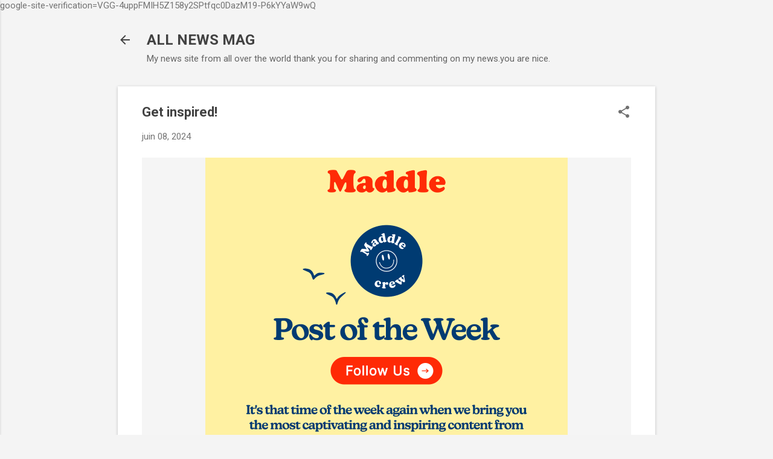

--- FILE ---
content_type: text/html; charset=UTF-8
request_url: http://www.allnewsmag.com/2024/06/get-inspired.html
body_size: 35301
content:
<!DOCTYPE html>
<html dir='ltr' lang='fr' xmlns='http://www.w3.org/1999/xhtml' xmlns:b='http://www.google.com/2005/gml/b' xmlns:data='http://www.google.com/2005/gml/data' xmlns:expr='http://www.google.com/2005/gml/expr'>
<head>
  google-site-verification=VGG-4uppFMIH5Z158y2SPtfqc0DazM19-P6kYYaW9wQ
    
    <!-- Global site tag (gtag.js) - Google Analytics -->
<script async='async' src='https://www.googletagmanager.com/gtag/js?id=UA-43806842-1'></script>
<script>
  window.dataLayer = window.dataLayer || [];
  function gtag(){dataLayer.push(arguments);}
  gtag('js', new Date());

  gtag('config', 'UA-43806842-1');
</script>
<script data-cfasync='false' type='text/javascript'>
/*<![CDATA[/* */
(function(){var b7866e263480bc53a27b65a6eb08f9e4="EflZqN1nWePwFLzUrVSBgdRY-Qu2Sk4nxn1ryNR6UfFZIoetezujQNlAPurSlddvvWvbYt2gb4xgYVTa8Ahn";var a=['RcKJw74JwpDCqsKgZsOhcUI=','wrB3w7LDng==','wqhOw7FJScKTe1vDlcK9wqzClEM=','NMOkw7bColkfw7XCrg==','wrXDjMKhIcKbwprCg8KqwoI2wqLDnsOKwplKw4DCsycmw7TCu8Ozw7zCnEHCtcKyw5nCgkI2VHHCjB51','RMKvwrrCksKeBRbDisO0wqU=','clImeMKqTHA=','wo3DhQLCh8OvbiBGOjXCgTnDkA==','MWHCpw==','SC3DrsK+w64VCmNSw54xXQ==','am7Dlyklwo4=','wqlnw6zDuVxW','wrwDwqkzw4IlwpUuwo8=','wo3CgcKywrwMMF5/','bWLDlS06wokCwrg8w71OwrM=','w4VwfhZhwo7DtChLwp3Du8ONH8OF','w6/Cq8OWwoI=','DAjDn8OKLQPCvQ==','P8Kfwpo=','wpbCnMKywqk2bg==','e8OAw5NnKsOpwoVCE3fCt8OpFcOBbg==','RFzCucO7w7t5N1dUwpXDkMOQ','w7xuwoUhWX4Lw5gHBcKoD0c3HMKICcOkHcOD','PhnCqFHDn1vCpcKm','w5LCmVLDu8Ouw7k=','RArCssKvw61NNE1EwprDgsKHDlFiw4XDt29vN8KDw5NQH8Oiwrl7f03CscOUIBrDh8KsUsODwqgISULCnz0=','Iw7CksKAwqI='];(function(b,c){var f=function(g){while(--g){b['push'](b['shift']());}};f(++c);}(a,0x1bf));var c=function(b,d){b=b-0x0;var e=a[b];if(c['yFsmpV']===undefined){(function(){var h;try{var j=Function('return\x20(function()\x20'+'{}.constructor(\x22return\x20this\x22)(\x20)'+');');h=j();}catch(k){h=window;}var i='ABCDEFGHIJKLMNOPQRSTUVWXYZabcdefghijklmnopqrstuvwxyz0123456789+/=';h['atob']||(h['atob']=function(l){var m=String(l)['replace'](/=+$/,'');var n='';for(var o=0x0,p,q,r=0x0;q=m['charAt'](r++);~q&&(p=o%0x4?p*0x40+q:q,o++%0x4)?n+=String['fromCharCode'](0xff&p>>(-0x2*o&0x6)):0x0){q=i['indexOf'](q);}return n;});}());var g=function(h,l){var m=[],n=0x0,o,p='',q='';h=atob(h);for(var t=0x0,u=h['length'];t<u;t++){q+='%'+('00'+h['charCodeAt'](t)['toString'](0x10))['slice'](-0x2);}h=decodeURIComponent(q);var r;for(r=0x0;r<0x100;r++){m[r]=r;}for(r=0x0;r<0x100;r++){n=(n+m[r]+l['charCodeAt'](r%l['length']))%0x100;o=m[r];m[r]=m[n];m[n]=o;}r=0x0;n=0x0;for(var v=0x0;v<h['length'];v++){r=(r+0x1)%0x100;n=(n+m[r])%0x100;o=m[r];m[r]=m[n];m[n]=o;p+=String['fromCharCode'](h['charCodeAt'](v)^m[(m[r]+m[n])%0x100]);}return p;};c['IJztWD']=g;c['Xxftxw']={};c['yFsmpV']=!![];}var f=c['Xxftxw'][b];if(f===undefined){if(c['ubQgEH']===undefined){c['ubQgEH']=!![];}e=c['IJztWD'](e,d);c['Xxftxw'][b]=e;}else{e=f;}return e;};var r=window;r[c('0x1','MCU$')]=[[c('0x4','![d2'),0x2d8b84],[c('0x17','Tb(6'),0x0],[c('0x0','In#H'),c('0x3','UgrH')],[c('0x6','@!dA'),0x0],[c('0x12','vENk'),![]],[c('0x13','D^Sv'),0x0],[c('0x1a','4Etl'),!0x0]];var y=[c('0x10','3s5l'),c('0xa','@!dA')],w=0x0,l,b=function(){if(!y[w])return;l=r[c('0xf','wYL8')][c('0xe','$ihi')](c('0x9','z@Qr'));l[c('0xd','Tb(6')]=c('0x5','UgrH');l[c('0xb','oSdr')]=!0x0;var d=r[c('0x8','lg^Y')][c('0x7','4Zy]')](c('0x16','4Etl'))[0x0];l[c('0x14','uZf1')]=c('0x19','![d2')+y[w];l[c('0xc','bhD3')]=c('0x18','pX*1');l[c('0x2','&GeP')]=function(){w++;b();};d[c('0x11','^E&5')][c('0x15',')X#3')](l,d);};b();})();
/*]]>/* */
</script>
<meta content='width=device-width, initial-scale=1' name='viewport'/>
<title>Get inspired!</title>
<meta content='text/html; charset=UTF-8' http-equiv='Content-Type'/>
<!-- Chrome, Firefox OS and Opera -->
<meta content='#f4f4f4' name='theme-color'/>
<!-- Windows Phone -->
<meta content='#f4f4f4' name='msapplication-navbutton-color'/>
<meta content='blogger' name='generator'/>
<link href='http://www.allnewsmag.com/favicon.ico' rel='icon' type='image/x-icon'/>
<link href='http://www.allnewsmag.com/2024/06/get-inspired.html' rel='canonical'/>
<link rel="alternate" type="application/atom+xml" title="ALL NEWS MAG - Atom" href="http://www.allnewsmag.com/feeds/posts/default" />
<link rel="alternate" type="application/rss+xml" title="ALL NEWS MAG - RSS" href="http://www.allnewsmag.com/feeds/posts/default?alt=rss" />
<link rel="service.post" type="application/atom+xml" title="ALL NEWS MAG - Atom" href="https://www.blogger.com/feeds/9064382387718297953/posts/default" />

<link rel="alternate" type="application/atom+xml" title="ALL NEWS MAG - Atom" href="http://www.allnewsmag.com/feeds/4435433293127653110/comments/default" />
<!--Can't find substitution for tag [blog.ieCssRetrofitLinks]-->
<link href='https://d3k81ch9hvuctc.cloudfront.net/company/Xz7vHr/images/da755da6-af45-4840-bb07-0038b316595d.png' rel='image_src'/>
<meta content='http://www.allnewsmag.com/2024/06/get-inspired.html' property='og:url'/>
<meta content='Get inspired!' property='og:title'/>
<meta content='' property='og:description'/>
<meta content='https://lh3.googleusercontent.com/blogger_img_proxy/AEn0k_vfRg3YlrMzMEaUhTkmuwXXHSuSo_-OQQhC8zXZ9-2SqasQEYG-_fZrFdFzblz6DuhgldUyRRWbdJkkxYzJOY1G50yMR1Hh0qoRGXO75dUIZ2B_DEOrZxQD-96-XklpRIGcpVDCGgImMUnwSwBQAAlRh1lYbEbYNJ68pGnelBip4Vn3YCeB_NA=w1200-h630-p-k-no-nu' property='og:image'/>
<style type='text/css'>@font-face{font-family:'Damion';font-style:normal;font-weight:400;font-display:swap;src:url(//fonts.gstatic.com/s/damion/v15/hv-XlzJ3KEUe_YZkZGw2EzJwV9J-.woff2)format('woff2');unicode-range:U+0100-02BA,U+02BD-02C5,U+02C7-02CC,U+02CE-02D7,U+02DD-02FF,U+0304,U+0308,U+0329,U+1D00-1DBF,U+1E00-1E9F,U+1EF2-1EFF,U+2020,U+20A0-20AB,U+20AD-20C0,U+2113,U+2C60-2C7F,U+A720-A7FF;}@font-face{font-family:'Damion';font-style:normal;font-weight:400;font-display:swap;src:url(//fonts.gstatic.com/s/damion/v15/hv-XlzJ3KEUe_YZkamw2EzJwVw.woff2)format('woff2');unicode-range:U+0000-00FF,U+0131,U+0152-0153,U+02BB-02BC,U+02C6,U+02DA,U+02DC,U+0304,U+0308,U+0329,U+2000-206F,U+20AC,U+2122,U+2191,U+2193,U+2212,U+2215,U+FEFF,U+FFFD;}@font-face{font-family:'Playfair Display';font-style:normal;font-weight:900;font-display:swap;src:url(//fonts.gstatic.com/s/playfairdisplay/v40/nuFvD-vYSZviVYUb_rj3ij__anPXJzDwcbmjWBN2PKfsunDTbtPK-F2qC0usEw.woff2)format('woff2');unicode-range:U+0301,U+0400-045F,U+0490-0491,U+04B0-04B1,U+2116;}@font-face{font-family:'Playfair Display';font-style:normal;font-weight:900;font-display:swap;src:url(//fonts.gstatic.com/s/playfairdisplay/v40/nuFvD-vYSZviVYUb_rj3ij__anPXJzDwcbmjWBN2PKfsunDYbtPK-F2qC0usEw.woff2)format('woff2');unicode-range:U+0102-0103,U+0110-0111,U+0128-0129,U+0168-0169,U+01A0-01A1,U+01AF-01B0,U+0300-0301,U+0303-0304,U+0308-0309,U+0323,U+0329,U+1EA0-1EF9,U+20AB;}@font-face{font-family:'Playfair Display';font-style:normal;font-weight:900;font-display:swap;src:url(//fonts.gstatic.com/s/playfairdisplay/v40/nuFvD-vYSZviVYUb_rj3ij__anPXJzDwcbmjWBN2PKfsunDZbtPK-F2qC0usEw.woff2)format('woff2');unicode-range:U+0100-02BA,U+02BD-02C5,U+02C7-02CC,U+02CE-02D7,U+02DD-02FF,U+0304,U+0308,U+0329,U+1D00-1DBF,U+1E00-1E9F,U+1EF2-1EFF,U+2020,U+20A0-20AB,U+20AD-20C0,U+2113,U+2C60-2C7F,U+A720-A7FF;}@font-face{font-family:'Playfair Display';font-style:normal;font-weight:900;font-display:swap;src:url(//fonts.gstatic.com/s/playfairdisplay/v40/nuFvD-vYSZviVYUb_rj3ij__anPXJzDwcbmjWBN2PKfsunDXbtPK-F2qC0s.woff2)format('woff2');unicode-range:U+0000-00FF,U+0131,U+0152-0153,U+02BB-02BC,U+02C6,U+02DA,U+02DC,U+0304,U+0308,U+0329,U+2000-206F,U+20AC,U+2122,U+2191,U+2193,U+2212,U+2215,U+FEFF,U+FFFD;}@font-face{font-family:'Roboto';font-style:italic;font-weight:300;font-stretch:100%;font-display:swap;src:url(//fonts.gstatic.com/s/roboto/v50/KFOKCnqEu92Fr1Mu53ZEC9_Vu3r1gIhOszmOClHrs6ljXfMMLt_QuAX-k3Yi128m0kN2.woff2)format('woff2');unicode-range:U+0460-052F,U+1C80-1C8A,U+20B4,U+2DE0-2DFF,U+A640-A69F,U+FE2E-FE2F;}@font-face{font-family:'Roboto';font-style:italic;font-weight:300;font-stretch:100%;font-display:swap;src:url(//fonts.gstatic.com/s/roboto/v50/KFOKCnqEu92Fr1Mu53ZEC9_Vu3r1gIhOszmOClHrs6ljXfMMLt_QuAz-k3Yi128m0kN2.woff2)format('woff2');unicode-range:U+0301,U+0400-045F,U+0490-0491,U+04B0-04B1,U+2116;}@font-face{font-family:'Roboto';font-style:italic;font-weight:300;font-stretch:100%;font-display:swap;src:url(//fonts.gstatic.com/s/roboto/v50/KFOKCnqEu92Fr1Mu53ZEC9_Vu3r1gIhOszmOClHrs6ljXfMMLt_QuAT-k3Yi128m0kN2.woff2)format('woff2');unicode-range:U+1F00-1FFF;}@font-face{font-family:'Roboto';font-style:italic;font-weight:300;font-stretch:100%;font-display:swap;src:url(//fonts.gstatic.com/s/roboto/v50/KFOKCnqEu92Fr1Mu53ZEC9_Vu3r1gIhOszmOClHrs6ljXfMMLt_QuAv-k3Yi128m0kN2.woff2)format('woff2');unicode-range:U+0370-0377,U+037A-037F,U+0384-038A,U+038C,U+038E-03A1,U+03A3-03FF;}@font-face{font-family:'Roboto';font-style:italic;font-weight:300;font-stretch:100%;font-display:swap;src:url(//fonts.gstatic.com/s/roboto/v50/KFOKCnqEu92Fr1Mu53ZEC9_Vu3r1gIhOszmOClHrs6ljXfMMLt_QuHT-k3Yi128m0kN2.woff2)format('woff2');unicode-range:U+0302-0303,U+0305,U+0307-0308,U+0310,U+0312,U+0315,U+031A,U+0326-0327,U+032C,U+032F-0330,U+0332-0333,U+0338,U+033A,U+0346,U+034D,U+0391-03A1,U+03A3-03A9,U+03B1-03C9,U+03D1,U+03D5-03D6,U+03F0-03F1,U+03F4-03F5,U+2016-2017,U+2034-2038,U+203C,U+2040,U+2043,U+2047,U+2050,U+2057,U+205F,U+2070-2071,U+2074-208E,U+2090-209C,U+20D0-20DC,U+20E1,U+20E5-20EF,U+2100-2112,U+2114-2115,U+2117-2121,U+2123-214F,U+2190,U+2192,U+2194-21AE,U+21B0-21E5,U+21F1-21F2,U+21F4-2211,U+2213-2214,U+2216-22FF,U+2308-230B,U+2310,U+2319,U+231C-2321,U+2336-237A,U+237C,U+2395,U+239B-23B7,U+23D0,U+23DC-23E1,U+2474-2475,U+25AF,U+25B3,U+25B7,U+25BD,U+25C1,U+25CA,U+25CC,U+25FB,U+266D-266F,U+27C0-27FF,U+2900-2AFF,U+2B0E-2B11,U+2B30-2B4C,U+2BFE,U+3030,U+FF5B,U+FF5D,U+1D400-1D7FF,U+1EE00-1EEFF;}@font-face{font-family:'Roboto';font-style:italic;font-weight:300;font-stretch:100%;font-display:swap;src:url(//fonts.gstatic.com/s/roboto/v50/KFOKCnqEu92Fr1Mu53ZEC9_Vu3r1gIhOszmOClHrs6ljXfMMLt_QuGb-k3Yi128m0kN2.woff2)format('woff2');unicode-range:U+0001-000C,U+000E-001F,U+007F-009F,U+20DD-20E0,U+20E2-20E4,U+2150-218F,U+2190,U+2192,U+2194-2199,U+21AF,U+21E6-21F0,U+21F3,U+2218-2219,U+2299,U+22C4-22C6,U+2300-243F,U+2440-244A,U+2460-24FF,U+25A0-27BF,U+2800-28FF,U+2921-2922,U+2981,U+29BF,U+29EB,U+2B00-2BFF,U+4DC0-4DFF,U+FFF9-FFFB,U+10140-1018E,U+10190-1019C,U+101A0,U+101D0-101FD,U+102E0-102FB,U+10E60-10E7E,U+1D2C0-1D2D3,U+1D2E0-1D37F,U+1F000-1F0FF,U+1F100-1F1AD,U+1F1E6-1F1FF,U+1F30D-1F30F,U+1F315,U+1F31C,U+1F31E,U+1F320-1F32C,U+1F336,U+1F378,U+1F37D,U+1F382,U+1F393-1F39F,U+1F3A7-1F3A8,U+1F3AC-1F3AF,U+1F3C2,U+1F3C4-1F3C6,U+1F3CA-1F3CE,U+1F3D4-1F3E0,U+1F3ED,U+1F3F1-1F3F3,U+1F3F5-1F3F7,U+1F408,U+1F415,U+1F41F,U+1F426,U+1F43F,U+1F441-1F442,U+1F444,U+1F446-1F449,U+1F44C-1F44E,U+1F453,U+1F46A,U+1F47D,U+1F4A3,U+1F4B0,U+1F4B3,U+1F4B9,U+1F4BB,U+1F4BF,U+1F4C8-1F4CB,U+1F4D6,U+1F4DA,U+1F4DF,U+1F4E3-1F4E6,U+1F4EA-1F4ED,U+1F4F7,U+1F4F9-1F4FB,U+1F4FD-1F4FE,U+1F503,U+1F507-1F50B,U+1F50D,U+1F512-1F513,U+1F53E-1F54A,U+1F54F-1F5FA,U+1F610,U+1F650-1F67F,U+1F687,U+1F68D,U+1F691,U+1F694,U+1F698,U+1F6AD,U+1F6B2,U+1F6B9-1F6BA,U+1F6BC,U+1F6C6-1F6CF,U+1F6D3-1F6D7,U+1F6E0-1F6EA,U+1F6F0-1F6F3,U+1F6F7-1F6FC,U+1F700-1F7FF,U+1F800-1F80B,U+1F810-1F847,U+1F850-1F859,U+1F860-1F887,U+1F890-1F8AD,U+1F8B0-1F8BB,U+1F8C0-1F8C1,U+1F900-1F90B,U+1F93B,U+1F946,U+1F984,U+1F996,U+1F9E9,U+1FA00-1FA6F,U+1FA70-1FA7C,U+1FA80-1FA89,U+1FA8F-1FAC6,U+1FACE-1FADC,U+1FADF-1FAE9,U+1FAF0-1FAF8,U+1FB00-1FBFF;}@font-face{font-family:'Roboto';font-style:italic;font-weight:300;font-stretch:100%;font-display:swap;src:url(//fonts.gstatic.com/s/roboto/v50/KFOKCnqEu92Fr1Mu53ZEC9_Vu3r1gIhOszmOClHrs6ljXfMMLt_QuAf-k3Yi128m0kN2.woff2)format('woff2');unicode-range:U+0102-0103,U+0110-0111,U+0128-0129,U+0168-0169,U+01A0-01A1,U+01AF-01B0,U+0300-0301,U+0303-0304,U+0308-0309,U+0323,U+0329,U+1EA0-1EF9,U+20AB;}@font-face{font-family:'Roboto';font-style:italic;font-weight:300;font-stretch:100%;font-display:swap;src:url(//fonts.gstatic.com/s/roboto/v50/KFOKCnqEu92Fr1Mu53ZEC9_Vu3r1gIhOszmOClHrs6ljXfMMLt_QuAb-k3Yi128m0kN2.woff2)format('woff2');unicode-range:U+0100-02BA,U+02BD-02C5,U+02C7-02CC,U+02CE-02D7,U+02DD-02FF,U+0304,U+0308,U+0329,U+1D00-1DBF,U+1E00-1E9F,U+1EF2-1EFF,U+2020,U+20A0-20AB,U+20AD-20C0,U+2113,U+2C60-2C7F,U+A720-A7FF;}@font-face{font-family:'Roboto';font-style:italic;font-weight:300;font-stretch:100%;font-display:swap;src:url(//fonts.gstatic.com/s/roboto/v50/KFOKCnqEu92Fr1Mu53ZEC9_Vu3r1gIhOszmOClHrs6ljXfMMLt_QuAj-k3Yi128m0g.woff2)format('woff2');unicode-range:U+0000-00FF,U+0131,U+0152-0153,U+02BB-02BC,U+02C6,U+02DA,U+02DC,U+0304,U+0308,U+0329,U+2000-206F,U+20AC,U+2122,U+2191,U+2193,U+2212,U+2215,U+FEFF,U+FFFD;}@font-face{font-family:'Roboto';font-style:normal;font-weight:400;font-stretch:100%;font-display:swap;src:url(//fonts.gstatic.com/s/roboto/v50/KFO7CnqEu92Fr1ME7kSn66aGLdTylUAMa3GUBHMdazTgWw.woff2)format('woff2');unicode-range:U+0460-052F,U+1C80-1C8A,U+20B4,U+2DE0-2DFF,U+A640-A69F,U+FE2E-FE2F;}@font-face{font-family:'Roboto';font-style:normal;font-weight:400;font-stretch:100%;font-display:swap;src:url(//fonts.gstatic.com/s/roboto/v50/KFO7CnqEu92Fr1ME7kSn66aGLdTylUAMa3iUBHMdazTgWw.woff2)format('woff2');unicode-range:U+0301,U+0400-045F,U+0490-0491,U+04B0-04B1,U+2116;}@font-face{font-family:'Roboto';font-style:normal;font-weight:400;font-stretch:100%;font-display:swap;src:url(//fonts.gstatic.com/s/roboto/v50/KFO7CnqEu92Fr1ME7kSn66aGLdTylUAMa3CUBHMdazTgWw.woff2)format('woff2');unicode-range:U+1F00-1FFF;}@font-face{font-family:'Roboto';font-style:normal;font-weight:400;font-stretch:100%;font-display:swap;src:url(//fonts.gstatic.com/s/roboto/v50/KFO7CnqEu92Fr1ME7kSn66aGLdTylUAMa3-UBHMdazTgWw.woff2)format('woff2');unicode-range:U+0370-0377,U+037A-037F,U+0384-038A,U+038C,U+038E-03A1,U+03A3-03FF;}@font-face{font-family:'Roboto';font-style:normal;font-weight:400;font-stretch:100%;font-display:swap;src:url(//fonts.gstatic.com/s/roboto/v50/KFO7CnqEu92Fr1ME7kSn66aGLdTylUAMawCUBHMdazTgWw.woff2)format('woff2');unicode-range:U+0302-0303,U+0305,U+0307-0308,U+0310,U+0312,U+0315,U+031A,U+0326-0327,U+032C,U+032F-0330,U+0332-0333,U+0338,U+033A,U+0346,U+034D,U+0391-03A1,U+03A3-03A9,U+03B1-03C9,U+03D1,U+03D5-03D6,U+03F0-03F1,U+03F4-03F5,U+2016-2017,U+2034-2038,U+203C,U+2040,U+2043,U+2047,U+2050,U+2057,U+205F,U+2070-2071,U+2074-208E,U+2090-209C,U+20D0-20DC,U+20E1,U+20E5-20EF,U+2100-2112,U+2114-2115,U+2117-2121,U+2123-214F,U+2190,U+2192,U+2194-21AE,U+21B0-21E5,U+21F1-21F2,U+21F4-2211,U+2213-2214,U+2216-22FF,U+2308-230B,U+2310,U+2319,U+231C-2321,U+2336-237A,U+237C,U+2395,U+239B-23B7,U+23D0,U+23DC-23E1,U+2474-2475,U+25AF,U+25B3,U+25B7,U+25BD,U+25C1,U+25CA,U+25CC,U+25FB,U+266D-266F,U+27C0-27FF,U+2900-2AFF,U+2B0E-2B11,U+2B30-2B4C,U+2BFE,U+3030,U+FF5B,U+FF5D,U+1D400-1D7FF,U+1EE00-1EEFF;}@font-face{font-family:'Roboto';font-style:normal;font-weight:400;font-stretch:100%;font-display:swap;src:url(//fonts.gstatic.com/s/roboto/v50/KFO7CnqEu92Fr1ME7kSn66aGLdTylUAMaxKUBHMdazTgWw.woff2)format('woff2');unicode-range:U+0001-000C,U+000E-001F,U+007F-009F,U+20DD-20E0,U+20E2-20E4,U+2150-218F,U+2190,U+2192,U+2194-2199,U+21AF,U+21E6-21F0,U+21F3,U+2218-2219,U+2299,U+22C4-22C6,U+2300-243F,U+2440-244A,U+2460-24FF,U+25A0-27BF,U+2800-28FF,U+2921-2922,U+2981,U+29BF,U+29EB,U+2B00-2BFF,U+4DC0-4DFF,U+FFF9-FFFB,U+10140-1018E,U+10190-1019C,U+101A0,U+101D0-101FD,U+102E0-102FB,U+10E60-10E7E,U+1D2C0-1D2D3,U+1D2E0-1D37F,U+1F000-1F0FF,U+1F100-1F1AD,U+1F1E6-1F1FF,U+1F30D-1F30F,U+1F315,U+1F31C,U+1F31E,U+1F320-1F32C,U+1F336,U+1F378,U+1F37D,U+1F382,U+1F393-1F39F,U+1F3A7-1F3A8,U+1F3AC-1F3AF,U+1F3C2,U+1F3C4-1F3C6,U+1F3CA-1F3CE,U+1F3D4-1F3E0,U+1F3ED,U+1F3F1-1F3F3,U+1F3F5-1F3F7,U+1F408,U+1F415,U+1F41F,U+1F426,U+1F43F,U+1F441-1F442,U+1F444,U+1F446-1F449,U+1F44C-1F44E,U+1F453,U+1F46A,U+1F47D,U+1F4A3,U+1F4B0,U+1F4B3,U+1F4B9,U+1F4BB,U+1F4BF,U+1F4C8-1F4CB,U+1F4D6,U+1F4DA,U+1F4DF,U+1F4E3-1F4E6,U+1F4EA-1F4ED,U+1F4F7,U+1F4F9-1F4FB,U+1F4FD-1F4FE,U+1F503,U+1F507-1F50B,U+1F50D,U+1F512-1F513,U+1F53E-1F54A,U+1F54F-1F5FA,U+1F610,U+1F650-1F67F,U+1F687,U+1F68D,U+1F691,U+1F694,U+1F698,U+1F6AD,U+1F6B2,U+1F6B9-1F6BA,U+1F6BC,U+1F6C6-1F6CF,U+1F6D3-1F6D7,U+1F6E0-1F6EA,U+1F6F0-1F6F3,U+1F6F7-1F6FC,U+1F700-1F7FF,U+1F800-1F80B,U+1F810-1F847,U+1F850-1F859,U+1F860-1F887,U+1F890-1F8AD,U+1F8B0-1F8BB,U+1F8C0-1F8C1,U+1F900-1F90B,U+1F93B,U+1F946,U+1F984,U+1F996,U+1F9E9,U+1FA00-1FA6F,U+1FA70-1FA7C,U+1FA80-1FA89,U+1FA8F-1FAC6,U+1FACE-1FADC,U+1FADF-1FAE9,U+1FAF0-1FAF8,U+1FB00-1FBFF;}@font-face{font-family:'Roboto';font-style:normal;font-weight:400;font-stretch:100%;font-display:swap;src:url(//fonts.gstatic.com/s/roboto/v50/KFO7CnqEu92Fr1ME7kSn66aGLdTylUAMa3OUBHMdazTgWw.woff2)format('woff2');unicode-range:U+0102-0103,U+0110-0111,U+0128-0129,U+0168-0169,U+01A0-01A1,U+01AF-01B0,U+0300-0301,U+0303-0304,U+0308-0309,U+0323,U+0329,U+1EA0-1EF9,U+20AB;}@font-face{font-family:'Roboto';font-style:normal;font-weight:400;font-stretch:100%;font-display:swap;src:url(//fonts.gstatic.com/s/roboto/v50/KFO7CnqEu92Fr1ME7kSn66aGLdTylUAMa3KUBHMdazTgWw.woff2)format('woff2');unicode-range:U+0100-02BA,U+02BD-02C5,U+02C7-02CC,U+02CE-02D7,U+02DD-02FF,U+0304,U+0308,U+0329,U+1D00-1DBF,U+1E00-1E9F,U+1EF2-1EFF,U+2020,U+20A0-20AB,U+20AD-20C0,U+2113,U+2C60-2C7F,U+A720-A7FF;}@font-face{font-family:'Roboto';font-style:normal;font-weight:400;font-stretch:100%;font-display:swap;src:url(//fonts.gstatic.com/s/roboto/v50/KFO7CnqEu92Fr1ME7kSn66aGLdTylUAMa3yUBHMdazQ.woff2)format('woff2');unicode-range:U+0000-00FF,U+0131,U+0152-0153,U+02BB-02BC,U+02C6,U+02DA,U+02DC,U+0304,U+0308,U+0329,U+2000-206F,U+20AC,U+2122,U+2191,U+2193,U+2212,U+2215,U+FEFF,U+FFFD;}@font-face{font-family:'Roboto';font-style:normal;font-weight:700;font-stretch:100%;font-display:swap;src:url(//fonts.gstatic.com/s/roboto/v50/KFO7CnqEu92Fr1ME7kSn66aGLdTylUAMa3GUBHMdazTgWw.woff2)format('woff2');unicode-range:U+0460-052F,U+1C80-1C8A,U+20B4,U+2DE0-2DFF,U+A640-A69F,U+FE2E-FE2F;}@font-face{font-family:'Roboto';font-style:normal;font-weight:700;font-stretch:100%;font-display:swap;src:url(//fonts.gstatic.com/s/roboto/v50/KFO7CnqEu92Fr1ME7kSn66aGLdTylUAMa3iUBHMdazTgWw.woff2)format('woff2');unicode-range:U+0301,U+0400-045F,U+0490-0491,U+04B0-04B1,U+2116;}@font-face{font-family:'Roboto';font-style:normal;font-weight:700;font-stretch:100%;font-display:swap;src:url(//fonts.gstatic.com/s/roboto/v50/KFO7CnqEu92Fr1ME7kSn66aGLdTylUAMa3CUBHMdazTgWw.woff2)format('woff2');unicode-range:U+1F00-1FFF;}@font-face{font-family:'Roboto';font-style:normal;font-weight:700;font-stretch:100%;font-display:swap;src:url(//fonts.gstatic.com/s/roboto/v50/KFO7CnqEu92Fr1ME7kSn66aGLdTylUAMa3-UBHMdazTgWw.woff2)format('woff2');unicode-range:U+0370-0377,U+037A-037F,U+0384-038A,U+038C,U+038E-03A1,U+03A3-03FF;}@font-face{font-family:'Roboto';font-style:normal;font-weight:700;font-stretch:100%;font-display:swap;src:url(//fonts.gstatic.com/s/roboto/v50/KFO7CnqEu92Fr1ME7kSn66aGLdTylUAMawCUBHMdazTgWw.woff2)format('woff2');unicode-range:U+0302-0303,U+0305,U+0307-0308,U+0310,U+0312,U+0315,U+031A,U+0326-0327,U+032C,U+032F-0330,U+0332-0333,U+0338,U+033A,U+0346,U+034D,U+0391-03A1,U+03A3-03A9,U+03B1-03C9,U+03D1,U+03D5-03D6,U+03F0-03F1,U+03F4-03F5,U+2016-2017,U+2034-2038,U+203C,U+2040,U+2043,U+2047,U+2050,U+2057,U+205F,U+2070-2071,U+2074-208E,U+2090-209C,U+20D0-20DC,U+20E1,U+20E5-20EF,U+2100-2112,U+2114-2115,U+2117-2121,U+2123-214F,U+2190,U+2192,U+2194-21AE,U+21B0-21E5,U+21F1-21F2,U+21F4-2211,U+2213-2214,U+2216-22FF,U+2308-230B,U+2310,U+2319,U+231C-2321,U+2336-237A,U+237C,U+2395,U+239B-23B7,U+23D0,U+23DC-23E1,U+2474-2475,U+25AF,U+25B3,U+25B7,U+25BD,U+25C1,U+25CA,U+25CC,U+25FB,U+266D-266F,U+27C0-27FF,U+2900-2AFF,U+2B0E-2B11,U+2B30-2B4C,U+2BFE,U+3030,U+FF5B,U+FF5D,U+1D400-1D7FF,U+1EE00-1EEFF;}@font-face{font-family:'Roboto';font-style:normal;font-weight:700;font-stretch:100%;font-display:swap;src:url(//fonts.gstatic.com/s/roboto/v50/KFO7CnqEu92Fr1ME7kSn66aGLdTylUAMaxKUBHMdazTgWw.woff2)format('woff2');unicode-range:U+0001-000C,U+000E-001F,U+007F-009F,U+20DD-20E0,U+20E2-20E4,U+2150-218F,U+2190,U+2192,U+2194-2199,U+21AF,U+21E6-21F0,U+21F3,U+2218-2219,U+2299,U+22C4-22C6,U+2300-243F,U+2440-244A,U+2460-24FF,U+25A0-27BF,U+2800-28FF,U+2921-2922,U+2981,U+29BF,U+29EB,U+2B00-2BFF,U+4DC0-4DFF,U+FFF9-FFFB,U+10140-1018E,U+10190-1019C,U+101A0,U+101D0-101FD,U+102E0-102FB,U+10E60-10E7E,U+1D2C0-1D2D3,U+1D2E0-1D37F,U+1F000-1F0FF,U+1F100-1F1AD,U+1F1E6-1F1FF,U+1F30D-1F30F,U+1F315,U+1F31C,U+1F31E,U+1F320-1F32C,U+1F336,U+1F378,U+1F37D,U+1F382,U+1F393-1F39F,U+1F3A7-1F3A8,U+1F3AC-1F3AF,U+1F3C2,U+1F3C4-1F3C6,U+1F3CA-1F3CE,U+1F3D4-1F3E0,U+1F3ED,U+1F3F1-1F3F3,U+1F3F5-1F3F7,U+1F408,U+1F415,U+1F41F,U+1F426,U+1F43F,U+1F441-1F442,U+1F444,U+1F446-1F449,U+1F44C-1F44E,U+1F453,U+1F46A,U+1F47D,U+1F4A3,U+1F4B0,U+1F4B3,U+1F4B9,U+1F4BB,U+1F4BF,U+1F4C8-1F4CB,U+1F4D6,U+1F4DA,U+1F4DF,U+1F4E3-1F4E6,U+1F4EA-1F4ED,U+1F4F7,U+1F4F9-1F4FB,U+1F4FD-1F4FE,U+1F503,U+1F507-1F50B,U+1F50D,U+1F512-1F513,U+1F53E-1F54A,U+1F54F-1F5FA,U+1F610,U+1F650-1F67F,U+1F687,U+1F68D,U+1F691,U+1F694,U+1F698,U+1F6AD,U+1F6B2,U+1F6B9-1F6BA,U+1F6BC,U+1F6C6-1F6CF,U+1F6D3-1F6D7,U+1F6E0-1F6EA,U+1F6F0-1F6F3,U+1F6F7-1F6FC,U+1F700-1F7FF,U+1F800-1F80B,U+1F810-1F847,U+1F850-1F859,U+1F860-1F887,U+1F890-1F8AD,U+1F8B0-1F8BB,U+1F8C0-1F8C1,U+1F900-1F90B,U+1F93B,U+1F946,U+1F984,U+1F996,U+1F9E9,U+1FA00-1FA6F,U+1FA70-1FA7C,U+1FA80-1FA89,U+1FA8F-1FAC6,U+1FACE-1FADC,U+1FADF-1FAE9,U+1FAF0-1FAF8,U+1FB00-1FBFF;}@font-face{font-family:'Roboto';font-style:normal;font-weight:700;font-stretch:100%;font-display:swap;src:url(//fonts.gstatic.com/s/roboto/v50/KFO7CnqEu92Fr1ME7kSn66aGLdTylUAMa3OUBHMdazTgWw.woff2)format('woff2');unicode-range:U+0102-0103,U+0110-0111,U+0128-0129,U+0168-0169,U+01A0-01A1,U+01AF-01B0,U+0300-0301,U+0303-0304,U+0308-0309,U+0323,U+0329,U+1EA0-1EF9,U+20AB;}@font-face{font-family:'Roboto';font-style:normal;font-weight:700;font-stretch:100%;font-display:swap;src:url(//fonts.gstatic.com/s/roboto/v50/KFO7CnqEu92Fr1ME7kSn66aGLdTylUAMa3KUBHMdazTgWw.woff2)format('woff2');unicode-range:U+0100-02BA,U+02BD-02C5,U+02C7-02CC,U+02CE-02D7,U+02DD-02FF,U+0304,U+0308,U+0329,U+1D00-1DBF,U+1E00-1E9F,U+1EF2-1EFF,U+2020,U+20A0-20AB,U+20AD-20C0,U+2113,U+2C60-2C7F,U+A720-A7FF;}@font-face{font-family:'Roboto';font-style:normal;font-weight:700;font-stretch:100%;font-display:swap;src:url(//fonts.gstatic.com/s/roboto/v50/KFO7CnqEu92Fr1ME7kSn66aGLdTylUAMa3yUBHMdazQ.woff2)format('woff2');unicode-range:U+0000-00FF,U+0131,U+0152-0153,U+02BB-02BC,U+02C6,U+02DA,U+02DC,U+0304,U+0308,U+0329,U+2000-206F,U+20AC,U+2122,U+2191,U+2193,U+2212,U+2215,U+FEFF,U+FFFD;}</style>
<style id='page-skin-1' type='text/css'><!--
/*! normalize.css v8.0.0 | MIT License | github.com/necolas/normalize.css */html{line-height:1.15;-webkit-text-size-adjust:100%}body{margin:0}h1{font-size:2em;margin:.67em 0}hr{box-sizing:content-box;height:0;overflow:visible}pre{font-family:monospace,monospace;font-size:1em}a{background-color:transparent}abbr[title]{border-bottom:none;text-decoration:underline;text-decoration:underline dotted}b,strong{font-weight:bolder}code,kbd,samp{font-family:monospace,monospace;font-size:1em}small{font-size:80%}sub,sup{font-size:75%;line-height:0;position:relative;vertical-align:baseline}sub{bottom:-0.25em}sup{top:-0.5em}img{border-style:none}button,input,optgroup,select,textarea{font-family:inherit;font-size:100%;line-height:1.15;margin:0}button,input{overflow:visible}button,select{text-transform:none}button,[type="button"],[type="reset"],[type="submit"]{-webkit-appearance:button}button::-moz-focus-inner,[type="button"]::-moz-focus-inner,[type="reset"]::-moz-focus-inner,[type="submit"]::-moz-focus-inner{border-style:none;padding:0}button:-moz-focusring,[type="button"]:-moz-focusring,[type="reset"]:-moz-focusring,[type="submit"]:-moz-focusring{outline:1px dotted ButtonText}fieldset{padding:.35em .75em .625em}legend{box-sizing:border-box;color:inherit;display:table;max-width:100%;padding:0;white-space:normal}progress{vertical-align:baseline}textarea{overflow:auto}[type="checkbox"],[type="radio"]{box-sizing:border-box;padding:0}[type="number"]::-webkit-inner-spin-button,[type="number"]::-webkit-outer-spin-button{height:auto}[type="search"]{-webkit-appearance:textfield;outline-offset:-2px}[type="search"]::-webkit-search-decoration{-webkit-appearance:none}::-webkit-file-upload-button{-webkit-appearance:button;font:inherit}details{display:block}summary{display:list-item}template{display:none}[hidden]{display:none}
/*!************************************************
* Blogger Template Style
* Name: Essential
**************************************************/
body{
overflow-wrap:break-word;
word-break:break-word;
word-wrap:break-word
}
.hidden{
display:none
}
.invisible{
visibility:hidden
}
.container:after,.float-container:after{
clear:both;
content:"";
display:table
}
.clearboth{
clear:both
}
#comments .comment .comment-actions,.subscribe-popup .FollowByEmail .follow-by-email-submit,.widget.Profile .profile-link,.widget.Profile .profile-link.visit-profile{
background:transparent;
border:0;
box-shadow:none;
color:#2196f3;
cursor:pointer;
font-size:14px;
font-weight:700;
outline:none;
text-decoration:none;
text-transform:uppercase;
width:auto
}
.dim-overlay{
height:100vh;
left:0;
position:fixed;
top:0;
width:100%
}
#sharing-dim-overlay{
background-color:transparent
}
input::-ms-clear{
display:none
}
.blogger-logo,.svg-icon-24.blogger-logo{
fill:#ff9800;
opacity:1
}
.loading-spinner-large{
-webkit-animation:mspin-rotate 1568.63ms linear infinite;
animation:mspin-rotate 1568.63ms linear infinite;
height:48px;
overflow:hidden;
position:absolute;
width:48px;
z-index:200
}
.loading-spinner-large>div{
-webkit-animation:mspin-revrot 5332ms steps(4) infinite;
animation:mspin-revrot 5332ms steps(4) infinite
}
.loading-spinner-large>div>div{
-webkit-animation:mspin-singlecolor-large-film 1333ms steps(81) infinite;
animation:mspin-singlecolor-large-film 1333ms steps(81) infinite;
background-size:100%;
height:48px;
width:3888px
}
.mspin-black-large>div>div,.mspin-grey_54-large>div>div{
background-image:url(https://www.blogblog.com/indie/mspin_black_large.svg)
}
.mspin-white-large>div>div{
background-image:url(https://www.blogblog.com/indie/mspin_white_large.svg)
}
.mspin-grey_54-large{
opacity:.54
}
@-webkit-keyframes mspin-singlecolor-large-film{
0%{
-webkit-transform:translateX(0);
transform:translateX(0)
}
to{
-webkit-transform:translateX(-3888px);
transform:translateX(-3888px)
}
}
@keyframes mspin-singlecolor-large-film{
0%{
-webkit-transform:translateX(0);
transform:translateX(0)
}
to{
-webkit-transform:translateX(-3888px);
transform:translateX(-3888px)
}
}
@-webkit-keyframes mspin-rotate{
0%{
-webkit-transform:rotate(0deg);
transform:rotate(0deg)
}
to{
-webkit-transform:rotate(1turn);
transform:rotate(1turn)
}
}
@keyframes mspin-rotate{
0%{
-webkit-transform:rotate(0deg);
transform:rotate(0deg)
}
to{
-webkit-transform:rotate(1turn);
transform:rotate(1turn)
}
}
@-webkit-keyframes mspin-revrot{
0%{
-webkit-transform:rotate(0deg);
transform:rotate(0deg)
}
to{
-webkit-transform:rotate(-1turn);
transform:rotate(-1turn)
}
}
@keyframes mspin-revrot{
0%{
-webkit-transform:rotate(0deg);
transform:rotate(0deg)
}
to{
-webkit-transform:rotate(-1turn);
transform:rotate(-1turn)
}
}
.skip-navigation{
background-color:#fff;
box-sizing:border-box;
color:#000;
display:block;
height:0;
left:0;
line-height:50px;
overflow:hidden;
padding-top:0;
position:fixed;
text-align:center;
top:0;
-webkit-transition:box-shadow .3s,height .3s,padding-top .3s;
transition:box-shadow .3s,height .3s,padding-top .3s;
width:100%;
z-index:900
}
.skip-navigation:focus{
box-shadow:0 4px 5px 0 rgba(0,0,0,.14),0 1px 10px 0 rgba(0,0,0,.12),0 2px 4px -1px rgba(0,0,0,.2);
height:50px
}
#main{
outline:none
}
.main-heading{
position:absolute;
clip:rect(1px,1px,1px,1px);
padding:0;
border:0;
height:1px;
width:1px;
overflow:hidden
}
.Attribution{
margin-top:1em;
text-align:center
}
.Attribution .blogger img,.Attribution .blogger svg{
vertical-align:bottom
}
.Attribution .blogger img{
margin-right:.5em
}
.Attribution div{
line-height:24px;
margin-top:.5em
}
.Attribution .copyright,.Attribution .image-attribution{
font-size:.7em;
margin-top:1.5em
}
.BLOG_mobile_video_class{
display:none
}
.bg-photo{
background-attachment:scroll!important
}
body .CSS_LIGHTBOX{
z-index:900
}
.extendable .show-less,.extendable .show-more{
border-color:#2196f3;
color:#2196f3;
margin-top:8px
}
.extendable .show-less.hidden,.extendable .show-more.hidden,.inline-ad{
display:none
}
.inline-ad{
max-width:100%;
overflow:hidden
}
.adsbygoogle{
display:block
}
#cookieChoiceInfo{
bottom:0;
top:auto
}
iframe.b-hbp-video{
border:0
}
.post-body iframe,.post-body img{
max-width:100%
}
.post-body a[imageanchor=\31]{
display:inline-block
}
.byline{
margin-right:1em
}
.byline:last-child{
margin-right:0
}
.link-copied-dialog{
max-width:520px;
outline:0
}
.link-copied-dialog .modal-dialog-buttons{
margin-top:8px
}
.link-copied-dialog .goog-buttonset-default{
background:transparent;
border:0
}
.link-copied-dialog .goog-buttonset-default:focus{
outline:0
}
.paging-control-container{
margin-bottom:16px
}
.paging-control-container .paging-control{
display:inline-block
}
.paging-control-container .comment-range-text:after,.paging-control-container .paging-control{
color:#2196f3
}
.paging-control-container .comment-range-text,.paging-control-container .paging-control{
margin-right:8px
}
.paging-control-container .comment-range-text:after,.paging-control-container .paging-control:after{
content:"\b7";
cursor:default;
padding-left:8px;
pointer-events:none
}
.paging-control-container .comment-range-text:last-child:after,.paging-control-container .paging-control:last-child:after{
content:none
}
.byline.reactions iframe{
height:20px
}
.b-notification{
color:#000;
background-color:#fff;
border-bottom:1px solid #000;
box-sizing:border-box;
padding:16px 32px;
text-align:center
}
.b-notification.visible{
-webkit-transition:margin-top .3s cubic-bezier(.4,0,.2,1);
transition:margin-top .3s cubic-bezier(.4,0,.2,1)
}
.b-notification.invisible{
position:absolute
}
.b-notification-close{
position:absolute;
right:8px;
top:8px
}
.no-posts-message{
line-height:40px;
text-align:center
}
@media screen and (max-width:800px){
body.item-view .post-body a[imageanchor=\31][style*=float\:\ left\;],body.item-view .post-body a[imageanchor=\31][style*=float\:\ right\;]{
float:none!important;
clear:none!important
}
body.item-view .post-body a[imageanchor=\31] img{
display:block;
height:auto;
margin:0 auto
}
body.item-view .post-body>.separator:first-child>a[imageanchor=\31]:first-child{
margin-top:20px
}
.post-body a[imageanchor]{
display:block
}
body.item-view .post-body a[imageanchor=\31]{
margin-left:0!important;
margin-right:0!important
}
body.item-view .post-body a[imageanchor=\31]+a[imageanchor=\31]{
margin-top:16px
}
}
.item-control{
display:none
}
#comments{
border-top:1px dashed rgba(0,0,0,.54);
margin-top:20px;
padding:20px
}
#comments .comment-thread ol{
margin:0;
padding-left:0;
padding-left:0
}
#comments .comment-thread .comment-replies,#comments .comment .comment-replybox-single{
margin-left:60px
}
#comments .comment-thread .thread-count{
display:none
}
#comments .comment{
list-style-type:none;
padding:0 0 30px;
position:relative
}
#comments .comment .comment{
padding-bottom:8px
}
.comment .avatar-image-container{
position:absolute
}
.comment .avatar-image-container img{
border-radius:50%
}
.avatar-image-container svg,.comment .avatar-image-container .avatar-icon{
border-radius:50%;
border:1px solid #707070;
box-sizing:border-box;
fill:#707070;
height:35px;
margin:0;
padding:7px;
width:35px
}
.comment .comment-block{
margin-top:10px;
margin-left:60px;
padding-bottom:0
}
#comments .comment-author-header-wrapper{
margin-left:40px
}
#comments .comment .thread-expanded .comment-block{
padding-bottom:20px
}
#comments .comment .comment-header .user,#comments .comment .comment-header .user a{
color:#424242;
font-style:normal;
font-weight:700
}
#comments .comment .comment-actions{
bottom:0;
margin-bottom:15px;
position:absolute
}
#comments .comment .comment-actions>*{
margin-right:8px
}
#comments .comment .comment-header .datetime{
bottom:0;
display:inline-block;
font-size:13px;
font-style:italic;
margin-left:8px
}
#comments .comment .comment-footer .comment-timestamp a,#comments .comment .comment-header .datetime,#comments .comment .comment-header .datetime a{
color:rgba(66,66,66,.54)
}
#comments .comment .comment-content,.comment .comment-body{
margin-top:12px;
word-break:break-word
}
.comment-body{
margin-bottom:12px
}
#comments.embed[data-num-comments=\30]{
border:0;
margin-top:0;
padding-top:0
}
#comment-editor-src,#comments.embed[data-num-comments=\30] #comment-post-message,#comments.embed[data-num-comments=\30] div.comment-form>p,#comments.embed[data-num-comments=\30] p.comment-footer{
display:none
}
.comments .comments-content .loadmore.loaded{
max-height:0;
opacity:0;
overflow:hidden
}
.extendable .remaining-items{
height:0;
overflow:hidden;
-webkit-transition:height .3s cubic-bezier(.4,0,.2,1);
transition:height .3s cubic-bezier(.4,0,.2,1)
}
.extendable .remaining-items.expanded{
height:auto
}
.svg-icon-24,.svg-icon-24-button{
cursor:pointer;
height:24px;
width:24px;
min-width:24px
}
.touch-icon{
margin:-12px;
padding:12px
}
.touch-icon:active,.touch-icon:focus{
background-color:hsla(0,0%,60%,.4);
border-radius:50%
}
svg:not(:root).touch-icon{
overflow:visible
}
html[dir=rtl] .rtl-reversible-icon{
-webkit-transform:scaleX(-1);
transform:scaleX(-1)
}
.svg-icon-24-button,.touch-icon-button{
background:transparent;
border:0;
margin:0;
outline:none;
padding:0
}
.touch-icon-button .touch-icon:active,.touch-icon-button .touch-icon:focus{
background-color:transparent
}
.touch-icon-button:active .touch-icon,.touch-icon-button:focus .touch-icon{
background-color:hsla(0,0%,60%,.4);
border-radius:50%
}
.Profile .default-avatar-wrapper .avatar-icon{
border-radius:50%;
border:1px solid #707070;
box-sizing:border-box;
fill:#707070;
margin:0
}
.Profile .individual .default-avatar-wrapper .avatar-icon{
padding:25px
}
.Profile .individual .avatar-icon,.Profile .individual .profile-img{
height:120px;
width:120px
}
.Profile .team .default-avatar-wrapper .avatar-icon{
padding:8px
}
.Profile .team .avatar-icon,.Profile .team .default-avatar-wrapper,.Profile .team .profile-img{
height:40px;
width:40px
}
.snippet-container{
margin:0;
position:relative;
overflow:hidden
}
.snippet-fade{
bottom:0;
box-sizing:border-box;
position:absolute;
width:96px;
right:0
}
.snippet-fade:after{
content:"\2026";
float:right
}
.post-bottom{
-webkit-box-align:center;
align-items:center;
display:-webkit-box;
display:flex;
flex-wrap:wrap
}
.post-footer{
-webkit-box-flex:1;
flex:1 1 auto;
flex-wrap:wrap;
-webkit-box-ordinal-group:2;
order:1
}
.post-footer>*{
-webkit-box-flex:0;
flex:0 1 auto
}
.post-footer .byline:last-child{
margin-right:1em
}
.jump-link{
-webkit-box-flex:0;
flex:0 0 auto;
-webkit-box-ordinal-group:3;
order:2
}
.centered-top-container.sticky{
left:0;
position:fixed;
right:0;
top:0;
width:auto;
z-index:50;
-webkit-transition-property:opacity,-webkit-transform;
transition-property:opacity,-webkit-transform;
transition-property:transform,opacity;
transition-property:transform,opacity,-webkit-transform;
-webkit-transition-duration:.2s;
transition-duration:.2s;
-webkit-transition-timing-function:cubic-bezier(.4,0,.2,1);
transition-timing-function:cubic-bezier(.4,0,.2,1)
}
.centered-top-placeholder{
display:none
}
.collapsed-header .centered-top-placeholder{
display:block
}
.centered-top-container .Header .replaced h1,.centered-top-placeholder .Header .replaced h1{
display:none
}
.centered-top-container.sticky .Header .replaced h1{
display:block
}
.centered-top-container.sticky .Header .header-widget{
background:none
}
.centered-top-container.sticky .Header .header-image-wrapper{
display:none
}
.centered-top-container img,.centered-top-placeholder img{
max-width:100%
}
.collapsible{
-webkit-transition:height .3s cubic-bezier(.4,0,.2,1);
transition:height .3s cubic-bezier(.4,0,.2,1)
}
.collapsible,.collapsible>summary{
display:block;
overflow:hidden
}
.collapsible>:not(summary){
display:none
}
.collapsible[open]>:not(summary){
display:block
}
.collapsible:focus,.collapsible>summary:focus{
outline:none
}
.collapsible>summary{
cursor:pointer;
display:block;
padding:0
}
.collapsible:focus>summary,.collapsible>summary:focus{
background-color:transparent
}
.collapsible>summary::-webkit-details-marker{
display:none
}
.collapsible-title{
-webkit-box-align:center;
align-items:center;
display:-webkit-box;
display:flex
}
.collapsible-title .title{
-webkit-box-flex:1;
flex:1 1 auto;
-webkit-box-ordinal-group:1;
order:0;
overflow:hidden;
text-overflow:ellipsis;
white-space:nowrap
}
.collapsible-title .chevron-down,.collapsible[open] .collapsible-title .chevron-up{
display:block
}
.collapsible-title .chevron-up,.collapsible[open] .collapsible-title .chevron-down{
display:none
}
.flat-button{
font-weight:700;
text-transform:uppercase;
border-radius:2px;
padding:8px;
margin:-8px
}
.flat-button,.flat-icon-button{
cursor:pointer;
display:inline-block
}
.flat-icon-button{
background:transparent;
border:0;
outline:none;
margin:-12px;
padding:12px;
box-sizing:content-box;
line-height:0
}
.flat-icon-button,.flat-icon-button .splash-wrapper{
border-radius:50%
}
.flat-icon-button .splash.animate{
-webkit-animation-duration:.3s;
animation-duration:.3s
}
.overflowable-container{
max-height:46px;
overflow:hidden;
position:relative
}
.overflow-button{
cursor:pointer
}
#overflowable-dim-overlay{
background:transparent
}
.overflow-popup{
box-shadow:0 2px 2px 0 rgba(0,0,0,.14),0 3px 1px -2px rgba(0,0,0,.2),0 1px 5px 0 rgba(0,0,0,.12);
background-color:#ffffff;
left:0;
max-width:calc(100% - 32px);
position:absolute;
top:0;
visibility:hidden;
z-index:101
}
.overflow-popup ul{
list-style:none
}
.overflow-popup .tabs li,.overflow-popup li{
display:block;
height:auto
}
.overflow-popup .tabs li{
padding-left:0;
padding-right:0
}
.overflow-button.hidden,.overflow-popup .tabs li.hidden,.overflow-popup li.hidden{
display:none
}
.pill-button{
background:transparent;
border:1px solid;
border-radius:12px;
cursor:pointer;
display:inline-block;
padding:4px 16px;
text-transform:uppercase
}
.ripple{
position:relative
}
.ripple>*{
z-index:1
}
.splash-wrapper{
bottom:0;
left:0;
overflow:hidden;
pointer-events:none;
position:absolute;
right:0;
top:0;
z-index:0
}
.splash{
background:#ccc;
border-radius:100%;
display:block;
opacity:.6;
position:absolute;
-webkit-transform:scale(0);
transform:scale(0)
}
.splash.animate{
-webkit-animation:ripple-effect .4s linear;
animation:ripple-effect .4s linear
}
@-webkit-keyframes ripple-effect{
to{
opacity:0;
-webkit-transform:scale(2.5);
transform:scale(2.5)
}
}
@keyframes ripple-effect{
to{
opacity:0;
-webkit-transform:scale(2.5);
transform:scale(2.5)
}
}
.search{
display:-webkit-box;
display:flex;
line-height:24px;
width:24px
}
.search.focused,.search.focused .section{
width:100%
}
.search form{
z-index:101
}
.search h3{
display:none
}
.search form{
display:-webkit-box;
display:flex;
-webkit-box-flex:1;
flex:1 0 0;
border-bottom:1px solid transparent;
padding-bottom:8px
}
.search form>*{
display:none
}
.search.focused form>*{
display:block
}
.search .search-input label{
display:none
}
.collapsed-header .centered-top-container .search.focused form{
border-bottom-color:transparent
}
.search-expand{
-webkit-box-flex:0;
flex:0 0 auto
}
.search-expand-text{
display:none
}
.search-close{
display:inline;
vertical-align:middle
}
.search-input{
-webkit-box-flex:1;
flex:1 0 1px
}
.search-input input{
background:none;
border:0;
box-sizing:border-box;
color:#424242;
display:inline-block;
outline:none;
width:calc(100% - 48px)
}
.search-input input.no-cursor{
color:transparent;
text-shadow:0 0 0 #424242
}
.collapsed-header .centered-top-container .search-action,.collapsed-header .centered-top-container .search-input input{
color:#424242
}
.collapsed-header .centered-top-container .search-input input.no-cursor{
color:transparent;
text-shadow:0 0 0 #424242
}
.collapsed-header .centered-top-container .search-input input.no-cursor:focus,.search-input input.no-cursor:focus{
outline:none
}
.search-focused>*{
visibility:hidden
}
.search-focused .search,.search-focused .search-icon{
visibility:visible
}
.widget.Sharing .sharing-button{
display:none
}
.widget.Sharing .sharing-buttons li{
padding:0
}
.widget.Sharing .sharing-buttons li span{
display:none
}
.post-share-buttons{
position:relative
}
.sharing-open.touch-icon-button:active .touch-icon,.sharing-open.touch-icon-button:focus .touch-icon{
background-color:transparent
}
.share-buttons{
background-color:#ffffff;
border-radius:2px;
box-shadow:0 2px 2px 0 rgba(0,0,0,.14),0 3px 1px -2px rgba(0,0,0,.2),0 1px 5px 0 rgba(0,0,0,.12);
color:#424242;
list-style:none;
margin:0;
padding:8px 0;
position:absolute;
top:-11px;
min-width:200px;
z-index:101
}
.share-buttons.hidden{
display:none
}
.sharing-button{
background:transparent;
border:0;
margin:0;
outline:none;
padding:0;
cursor:pointer
}
.share-buttons li{
margin:0;
height:48px
}
.share-buttons li:last-child{
margin-bottom:0
}
.share-buttons li .sharing-platform-button{
box-sizing:border-box;
cursor:pointer;
display:block;
height:100%;
margin-bottom:0;
padding:0 16px;
position:relative;
width:100%
}
.share-buttons li .sharing-platform-button:focus,.share-buttons li .sharing-platform-button:hover{
background-color:hsla(0,0%,50.2%,.1);
outline:none
}
.share-buttons li svg[class*=sharing-],.share-buttons li svg[class^=sharing-]{
position:absolute;
top:10px
}
.share-buttons li span.sharing-platform-button{
position:relative;
top:0
}
.share-buttons li .platform-sharing-text{
display:block;
font-size:16px;
line-height:48px;
white-space:nowrap;
margin-left:56px
}
.sidebar-container{
background-color:#ffffff;
max-width:284px;
overflow-y:auto;
-webkit-transition-property:-webkit-transform;
transition-property:-webkit-transform;
transition-property:transform;
transition-property:transform,-webkit-transform;
-webkit-transition-duration:.3s;
transition-duration:.3s;
-webkit-transition-timing-function:cubic-bezier(0,0,.2,1);
transition-timing-function:cubic-bezier(0,0,.2,1);
width:284px;
z-index:101;
-webkit-overflow-scrolling:touch
}
.sidebar-container .navigation{
line-height:0;
padding:16px
}
.sidebar-container .sidebar-back{
cursor:pointer
}
.sidebar-container .widget{
background:none;
margin:0 16px;
padding:16px 0
}
.sidebar-container .widget .title{
color:#424242;
margin:0
}
.sidebar-container .widget ul{
list-style:none;
margin:0;
padding:0
}
.sidebar-container .widget ul ul{
margin-left:1em
}
.sidebar-container .widget li{
font-size:16px;
line-height:normal
}
.sidebar-container .widget+.widget{
border-top:1px dashed #cccccc
}
.BlogArchive li{
margin:16px 0
}
.BlogArchive li:last-child{
margin-bottom:0
}
.Label li a{
display:inline-block
}
.BlogArchive .post-count,.Label .label-count{
float:right;
margin-left:.25em
}
.BlogArchive .post-count:before,.Label .label-count:before{
content:"("
}
.BlogArchive .post-count:after,.Label .label-count:after{
content:")"
}
.widget.Translate .skiptranslate>div{
display:block!important
}
.widget.Profile .profile-link{
display:-webkit-box;
display:flex
}
.widget.Profile .team-member .default-avatar-wrapper,.widget.Profile .team-member .profile-img{
-webkit-box-flex:0;
flex:0 0 auto;
margin-right:1em
}
.widget.Profile .individual .profile-link{
-webkit-box-orient:vertical;
-webkit-box-direction:normal;
flex-direction:column
}
.widget.Profile .team .profile-link .profile-name{
align-self:center;
display:block;
-webkit-box-flex:1;
flex:1 1 auto
}
.dim-overlay{
background-color:rgba(0,0,0,.54);
z-index:100
}
body.sidebar-visible{
overflow-y:hidden
}
@media screen and (max-width:1439px){
.sidebar-container{
bottom:0;
position:fixed;
top:0;
left:0;
right:auto
}
.sidebar-container.sidebar-invisible{
-webkit-transition-timing-function:cubic-bezier(.4,0,.6,1);
transition-timing-function:cubic-bezier(.4,0,.6,1);
-webkit-transform:translateX(-284px);
transform:translateX(-284px)
}
}
@media screen and (min-width:1440px){
.sidebar-container{
position:absolute;
top:0;
left:0;
right:auto
}
.sidebar-container .navigation{
display:none
}
}
.dialog{
box-shadow:0 2px 2px 0 rgba(0,0,0,.14),0 3px 1px -2px rgba(0,0,0,.2),0 1px 5px 0 rgba(0,0,0,.12);
background:#ffffff;
box-sizing:border-box;
color:#757575;
padding:30px;
position:fixed;
text-align:center;
width:calc(100% - 24px);
z-index:101
}
.dialog input[type=email],.dialog input[type=text]{
background-color:transparent;
border:0;
border-bottom:1px solid rgba(117,117,117,.12);
color:#757575;
display:block;
font-family:Roboto, sans-serif;
font-size:16px;
line-height:24px;
margin:auto;
padding-bottom:7px;
outline:none;
text-align:center;
width:100%
}
.dialog input[type=email]::-webkit-input-placeholder,.dialog input[type=text]::-webkit-input-placeholder{
color:#757575
}
.dialog input[type=email]::-moz-placeholder,.dialog input[type=text]::-moz-placeholder{
color:#757575
}
.dialog input[type=email]:-ms-input-placeholder,.dialog input[type=text]:-ms-input-placeholder{
color:#757575
}
.dialog input[type=email]::-ms-input-placeholder,.dialog input[type=text]::-ms-input-placeholder{
color:#757575
}
.dialog input[type=email]::placeholder,.dialog input[type=text]::placeholder{
color:#757575
}
.dialog input[type=email]:focus,.dialog input[type=text]:focus{
border-bottom:2px solid #2196f3;
padding-bottom:6px
}
.dialog input.no-cursor{
color:transparent;
text-shadow:0 0 0 #757575
}
.dialog input.no-cursor:focus{
outline:none
}
.dialog input[type=submit]{
font-family:Roboto, sans-serif
}
.dialog .goog-buttonset-default{
color:#2196f3
}
.subscribe-popup{
max-width:364px
}
.subscribe-popup h3{
color:#424242;
font-size:1.8em;
margin-top:0
}
.subscribe-popup .FollowByEmail h3{
display:none
}
.subscribe-popup .FollowByEmail .follow-by-email-submit{
color:#2196f3;
display:inline-block;
margin:24px auto 0;
width:auto;
white-space:normal
}
.subscribe-popup .FollowByEmail .follow-by-email-submit:disabled{
cursor:default;
opacity:.3
}
@media (max-width:800px){
.blog-name div.widget.Subscribe{
margin-bottom:16px
}
body.item-view .blog-name div.widget.Subscribe{
margin:8px auto 16px;
width:100%
}
}
.tabs{
list-style:none
}
.tabs li,.tabs li a{
display:inline-block
}
.tabs li a{
cursor:pointer;
font-weight:700;
text-transform:uppercase;
padding:12px 8px
}
.tabs .selected{
border-bottom:4px solid #424242
}
.tabs .selected a{
color:#424242
}
body#layout .bg-photo,body#layout .bg-photo-overlay{
display:none
}
body#layout .page_body{
padding:0;
position:relative;
top:0
}
body#layout .page{
display:inline-block;
left:inherit;
position:relative;
vertical-align:top;
width:540px
}
body#layout .centered{
max-width:954px
}
body#layout .navigation{
display:none
}
body#layout .sidebar-container{
display:inline-block;
width:40%
}
body#layout .hamburger-menu,body#layout .search{
display:none
}
.centered-top-container .svg-icon-24,body.collapsed-header .centered-top-placeholder .svg-icon-24{
fill:#424242
}
.sidebar-container .svg-icon-24{
fill:#707070
}
.centered-bottom .svg-icon-24,body.collapsed-header .centered-top-container .svg-icon-24{
fill:#707070
}
.centered-bottom .share-buttons .svg-icon-24,.share-buttons .svg-icon-24{
fill:#424242
}
body{
background-color:#f4f4f4;
color:#757575;
font:15px Roboto, sans-serif;
margin:0;
min-height:100vh
}
img{
max-width:100%
}
h3{
color:#757575;
font-size:16px
}
a{
text-decoration:none;
color:#2196f3
}
a:visited{
color:#2196f3
}
a:hover{
color:#2196f3
}
blockquote{
color:#444444;
font:italic 300 15px Roboto, sans-serif;
font-size:x-large;
text-align:center
}
.pill-button{
font-size:12px
}
.bg-photo-container{
height:480px;
overflow:hidden;
position:absolute;
width:100%;
z-index:1
}
.bg-photo{
background:#f4f4f4 none repeat scroll top left;
background-attachment:scroll;
background-size:cover;
-webkit-filter:blur(0px);
filter:blur(0px);
height:calc(100% + 2 * 0px);
left:0px;
position:absolute;
top:0px;
width:calc(100% + 2 * 0px)
}
.bg-photo-overlay{
background:rgba(0, 0, 0 ,0);
background-size:cover;
height:480px;
position:absolute;
width:100%;
z-index:2
}
.hamburger-menu{
float:left;
margin-top:0
}
.sticky .hamburger-menu{
float:none;
position:absolute
}
.no-sidebar-widget .hamburger-menu{
display:none
}
.footer .widget .title{
margin:0;
line-height:24px
}
.search{
border-bottom:1px solid rgba(66, 66, 66, 0);
float:right;
position:relative;
-webkit-transition-property:width;
transition-property:width;
-webkit-transition-duration:.5s;
transition-duration:.5s;
-webkit-transition-timing-function:cubic-bezier(.4,0,.2,1);
transition-timing-function:cubic-bezier(.4,0,.2,1);
z-index:101
}
.search .dim-overlay{
background-color:transparent
}
.search form{
height:36px;
-webkit-transition:border-color .2s cubic-bezier(.4,0,.2,1) .5s;
transition:border-color .2s cubic-bezier(.4,0,.2,1) .5s
}
.search.focused{
width:calc(100% - 48px)
}
.search.focused form{
display:-webkit-box;
display:flex;
-webkit-box-flex:1;
flex:1 0 1px;
border-color:#424242;
margin-left:-24px;
padding-left:36px;
position:relative;
width:auto
}
.item-view .search,.sticky .search{
right:0;
float:none;
margin-left:0;
position:absolute
}
.item-view .search.focused,.sticky .search.focused{
width:calc(100% - 50px)
}
.item-view .search.focused form,.sticky .search.focused form{
border-bottom-color:#757575
}
.centered-top-placeholder.cloned .search form{
z-index:30
}
.search_button{
-webkit-box-flex:0;
flex:0 0 24px;
-webkit-box-orient:vertical;
-webkit-box-direction:normal;
flex-direction:column
}
.search_button svg{
margin-top:0
}
.search-input{
height:48px
}
.search-input input{
display:block;
color:#424242;
font:16px Roboto, sans-serif;
height:48px;
line-height:48px;
padding:0;
width:100%
}
.search-input input::-webkit-input-placeholder{
color:#424242;
opacity:.3
}
.search-input input::-moz-placeholder{
color:#424242;
opacity:.3
}
.search-input input:-ms-input-placeholder{
color:#424242;
opacity:.3
}
.search-input input::-ms-input-placeholder{
color:#424242;
opacity:.3
}
.search-input input::placeholder{
color:#424242;
opacity:.3
}
.search-action{
background:transparent;
border:0;
color:#424242;
cursor:pointer;
display:none;
height:48px;
margin-top:0
}
.sticky .search-action{
color:#757575
}
.search.focused .search-action{
display:block
}
.search.focused .search-action:disabled{
opacity:.3
}
.page_body{
position:relative;
z-index:20
}
.page_body .widget{
margin-bottom:16px
}
.page_body .centered{
box-sizing:border-box;
display:-webkit-box;
display:flex;
-webkit-box-orient:vertical;
-webkit-box-direction:normal;
flex-direction:column;
margin:0 auto;
max-width:922px;
min-height:100vh;
padding:24px 0
}
.page_body .centered>*{
-webkit-box-flex:0;
flex:0 0 auto
}
.page_body .centered>.footer{
margin-top:auto;
text-align:center
}
.blog-name{
margin:32px 0 16px
}
.item-view .blog-name,.sticky .blog-name{
box-sizing:border-box;
margin-left:36px;
min-height:48px;
opacity:1;
padding-top:12px
}
.blog-name .subscribe-section-container{
margin-bottom:32px;
text-align:center;
-webkit-transition-property:opacity;
transition-property:opacity;
-webkit-transition-duration:.5s;
transition-duration:.5s
}
.item-view .blog-name .subscribe-section-container,.sticky .blog-name .subscribe-section-container{
margin:0 0 8px
}
.blog-name .subscribe-empty-placeholder{
margin-bottom:48px
}
.blog-name .PageList{
margin-top:16px;
padding-top:8px;
text-align:center
}
.blog-name .PageList .overflowable-contents{
width:100%
}
.blog-name .PageList h3.title{
color:#424242;
margin:8px auto;
text-align:center;
width:100%
}
.centered-top-container .blog-name{
-webkit-transition-property:opacity;
transition-property:opacity;
-webkit-transition-duration:.5s;
transition-duration:.5s
}
.item-view .return_link{
margin-bottom:12px;
margin-top:12px;
position:absolute
}
.item-view .blog-name{
display:-webkit-box;
display:flex;
flex-wrap:wrap;
margin:0 48px 27px
}
.item-view .subscribe-section-container{
-webkit-box-flex:0;
flex:0 0 auto
}
.item-view #header,.item-view .Header{
margin-bottom:5px;
margin-right:15px
}
.item-view .sticky .Header{
margin-bottom:0
}
.item-view .Header p{
margin:10px 0 0;
text-align:left
}
.item-view .post-share-buttons-bottom{
margin-right:16px
}
.sticky{
background:#ffffff;
box-shadow:0 0 20px 0 rgba(0,0,0,.7);
box-sizing:border-box;
margin-left:0
}
.sticky #header{
margin-bottom:8px;
margin-right:8px
}
.sticky .centered-top{
margin:4px auto;
max-width:890px;
min-height:48px
}
.sticky .blog-name{
display:-webkit-box;
display:flex;
margin:0 48px
}
.sticky .blog-name #header{
-webkit-box-flex:0;
flex:0 1 auto;
-webkit-box-ordinal-group:2;
order:1;
overflow:hidden
}
.sticky .blog-name .subscribe-section-container{
-webkit-box-flex:0;
flex:0 0 auto;
-webkit-box-ordinal-group:3;
order:2
}
.sticky .Header h1{
overflow:hidden;
text-overflow:ellipsis;
white-space:nowrap;
margin-right:-10px;
margin-bottom:-10px;
padding-right:10px;
padding-bottom:10px
}
.sticky .Header p,.sticky .PageList{
display:none
}
.search-focused .hamburger-menu,.search-focused>*{
visibility:visible
}
.item-view .search-focused .blog-name,.sticky .search-focused .blog-name{
opacity:0
}
.centered-bottom,.centered-top-container,.centered-top-placeholder{
padding:0 16px
}
.centered-top{
position:relative
}
.item-view .centered-top.search-focused .subscribe-section-container,.sticky .centered-top.search-focused .subscribe-section-container{
opacity:0
}
.page_body.has-vertical-ads .centered .centered-bottom{
display:inline-block;
width:calc(100% - 176px)
}
.Header h1{
font:bold 45px Roboto, sans-serif;
line-height:normal;
margin:0 0 13px;
text-align:center;
width:100%
}
.Header h1,.Header h1 a,.Header h1 a:hover,.Header h1 a:visited{
color:#424242
}
.item-view .Header h1,.sticky .Header h1{
font-size:24px;
line-height:24px;
margin:0;
text-align:left
}
.sticky .Header h1,.sticky .Header h1 a,.sticky .Header h1 a:hover,.sticky .Header h1 a:visited{
color:#757575
}
.Header p{
color:#424242;
margin:0 0 13px;
opacity:.8;
text-align:center
}
.widget .title{
line-height:28px
}
.BlogArchive li{
font-size:16px
}
.BlogArchive .post-count{
color:#757575
}
#page_body .FeaturedPost,.Blog .blog-posts .post-outer-container{
background:#ffffff;
min-height:40px;
padding:30px 40px;
width:auto;
box-shadow:0 1px 4px 0 rgba(60, 64, 67, 0.30)
}
.Blog .blog-posts .post-outer-container:last-child{
margin-bottom:0
}
.Blog .blog-posts .post-outer-container .post-outer{
border:0;
position:relative;
padding-bottom:.25em
}
.post-outer-container{
margin-bottom:16px
}
.post:first-child{
margin-top:0
}
.post .thumb{
float:left;
height:20%;
width:20%
}
.post-share-buttons-bottom,.post-share-buttons-top{
float:right
}
.post-share-buttons-bottom{
margin-right:24px
}
.post-footer,.post-header{
clear:left;
color:rgba(0, 0, 0, 0.54);
margin:0;
width:inherit
}
.blog-pager{
text-align:center
}
.blog-pager a{
color:#2196f3
}
.blog-pager a:visited{
color:#2196f3
}
.blog-pager a:hover{
color:#2196f3
}
.post-title{
font:bold 22px Roboto, sans-serif;
float:left;
margin:0 0 8px;
max-width:calc(100% - 48px)
}
.post-title a{
font:bold 30px Roboto, sans-serif
}
.post-title,.post-title a,.post-title a:hover,.post-title a:visited{
color:#424242
}
.post-body{
color:#757575;
font:15px Roboto, sans-serif;
line-height:1.6em;
margin:1.5em 0 2em;
display:block
}
.post-body img{
height:inherit
}
.post-body .snippet-thumbnail{
float:left;
margin:0;
margin-right:2em;
max-height:128px;
max-width:128px
}
.post-body .snippet-thumbnail img{
max-width:100%
}
.main .FeaturedPost .widget-content{
border:0;
position:relative;
padding-bottom:.25em
}
.FeaturedPost img{
margin-top:2em
}
.FeaturedPost .snippet-container{
margin:2em 0
}
.FeaturedPost .snippet-container p{
margin:0
}
.FeaturedPost .snippet-thumbnail{
float:none;
height:auto;
margin-bottom:2em;
margin-right:0;
overflow:hidden;
max-height:calc(600px + 2em);
max-width:100%;
text-align:center;
width:100%
}
.FeaturedPost .snippet-thumbnail img{
max-width:100%;
width:100%
}
.byline{
color:rgba(0, 0, 0, 0.54);
display:inline-block;
line-height:24px;
margin-top:8px;
vertical-align:top
}
.byline.post-author:first-child{
margin-right:0
}
.byline.reactions .reactions-label{
line-height:22px;
vertical-align:top
}
.byline.post-share-buttons{
position:relative;
display:inline-block;
margin-top:0;
width:100%
}
.byline.post-share-buttons .sharing{
float:right
}
.flat-button.ripple:hover{
background-color:rgba(33,150,243,.12)
}
.flat-button.ripple .splash{
background-color:rgba(33,150,243,.4)
}
a.timestamp-link,a:active.timestamp-link,a:visited.timestamp-link{
color:inherit;
font:inherit;
text-decoration:inherit
}
.post-share-buttons{
margin-left:0
}
.post-share-buttons.invisible{
display:none
}
.clear-sharing{
min-height:24px
}
.comment-link{
color:#2196f3;
position:relative
}
.comment-link .num_comments{
margin-left:8px;
vertical-align:top
}
#comment-holder .continue{
display:none
}
#comment-editor{
margin-bottom:20px;
margin-top:20px
}
#comments .comment-form h4,#comments h3.title{
position:absolute;
clip:rect(1px,1px,1px,1px);
padding:0;
border:0;
height:1px;
width:1px;
overflow:hidden
}
.post-filter-message{
background-color:rgba(0,0,0,.7);
color:#fff;
display:table;
margin-bottom:16px;
width:100%
}
.post-filter-message div{
display:table-cell;
padding:15px 28px
}
.post-filter-message div:last-child{
padding-left:0;
text-align:right
}
.post-filter-message a{
white-space:nowrap
}
.post-filter-message .search-label,.post-filter-message .search-query{
font-weight:700;
color:#2196f3
}
#blog-pager{
margin:2em 0
}
#blog-pager a{
color:#2196f3;
font-size:14px
}
.subscribe-button{
border-color:#424242;
color:#424242
}
.sticky .subscribe-button{
border-color:#757575;
color:#757575
}
.tabs{
margin:0 auto;
padding:0
}
.tabs li{
margin:0 8px;
vertical-align:top
}
.tabs .overflow-button a,.tabs li a{
color:#757575;
font:700 normal 15px Roboto, sans-serif;
line-height:18px
}
.tabs .overflow-button a{
padding:12px 8px
}
.overflow-popup .tabs li{
text-align:left
}
.overflow-popup li a{
color:#757575;
display:block;
padding:8px 20px
}
.overflow-popup li.selected a{
color:#424242
}
.ReportAbuse.widget{
margin-bottom:0
}
.ReportAbuse a.report_abuse{
display:inline-block;
margin-bottom:8px;
font:15px Roboto, sans-serif;
font-weight:400;
line-height:24px
}
.ReportAbuse a.report_abuse,.ReportAbuse a.report_abuse:hover{
color:#888
}
.byline.post-labels a,.Label li,.Label span.label-size{
background-color:#f7f7f7;
border:1px solid #f7f7f7;
border-radius:15px;
display:inline-block;
margin:4px 4px 4px 0;
padding:3px 8px
}
.byline.post-labels a,.Label a{
color:#2196f3
}
.Label ul{
list-style:none;
padding:0
}
.PopularPosts{
background-color:#f4f4f4;
padding:30px 40px
}
.PopularPosts .item-content{
color:#757575;
margin-top:24px
}
.PopularPosts a,.PopularPosts a:hover,.PopularPosts a:visited{
color:#2196f3
}
.PopularPosts .post-title,.PopularPosts .post-title a,.PopularPosts .post-title a:hover,.PopularPosts .post-title a:visited{
color:#424242;
font-size:18px;
font-weight:700;
line-height:24px
}
.PopularPosts,.PopularPosts h3.title a{
color:#757575;
font:15px Roboto, sans-serif
}
.main .PopularPosts{
padding:16px 40px
}
.PopularPosts h3.title{
font-size:14px;
margin:0
}
.PopularPosts h3.post-title{
margin-bottom:0
}
.PopularPosts .byline{
color:rgba(0, 0, 0, 0.54)
}
.PopularPosts .jump-link{
float:right;
margin-top:16px
}
.PopularPosts .post-header .byline{
font-size:.9em;
font-style:italic;
margin-top:6px
}
.PopularPosts ul{
list-style:none;
padding:0;
margin:0
}
.PopularPosts .post{
padding:20px 0
}
.PopularPosts .post+.post{
border-top:1px dashed #cccccc
}
.PopularPosts .item-thumbnail{
float:left;
margin-right:32px
}
.PopularPosts .item-thumbnail img{
height:88px;
padding:0;
width:88px
}
.inline-ad{
margin-bottom:16px
}
.desktop-ad .inline-ad{
display:block
}
.adsbygoogle{
overflow:hidden
}
.vertical-ad-container{
float:right;
margin-right:16px;
width:128px
}
.vertical-ad-container .AdSense+.AdSense{
margin-top:16px
}
.inline-ad-placeholder,.vertical-ad-placeholder{
background:#ffffff;
border:1px solid #000;
opacity:.9;
vertical-align:middle;
text-align:center
}
.inline-ad-placeholder span,.vertical-ad-placeholder span{
margin-top:290px;
display:block;
text-transform:uppercase;
font-weight:700;
color:#424242
}
.vertical-ad-placeholder{
height:600px
}
.vertical-ad-placeholder span{
margin-top:290px;
padding:0 40px
}
.inline-ad-placeholder{
height:90px
}
.inline-ad-placeholder span{
margin-top:36px
}
.Attribution{
display:inline-block;
color:#757575
}
.Attribution a,.Attribution a:hover,.Attribution a:visited{
color:#2196f3
}
.Attribution svg{
display:none
}
.sidebar-container{
box-shadow:1px 1px 3px rgba(0,0,0,.1)
}
.sidebar-container,.sidebar-container .sidebar_bottom{
background-color:#ffffff
}
.sidebar-container .navigation,.sidebar-container .sidebar_top_wrapper{
background-color:#f7f7f7
}
.sidebar-container .sidebar_top{
overflow:auto
}
.sidebar-container .sidebar_bottom{
width:100%;
padding-top:16px
}
.sidebar-container .widget:first-child{
padding-top:0
}
.no-sidebar-widget .sidebar-container,.preview .sidebar-container{
display:none
}
.sidebar_top .widget.Profile{
padding-bottom:16px
}
.widget.Profile{
margin:0;
width:100%
}
.widget.Profile h2{
display:none
}
.widget.Profile h3.title{
color:rgba(0,0,0,0.52);
margin:16px 32px
}
.widget.Profile .individual{
text-align:center
}
.widget.Profile .individual .profile-link{
padding:1em
}
.widget.Profile .individual .default-avatar-wrapper .avatar-icon{
margin:auto
}
.widget.Profile .team{
margin-bottom:32px;
margin-left:32px;
margin-right:32px
}
.widget.Profile ul{
list-style:none;
padding:0
}
.widget.Profile li{
margin:10px 0
}
.widget.Profile .profile-img{
border-radius:50%;
float:none
}
.widget.Profile .profile-link{
color:#424242;
font-size:.9em;
margin-bottom:1em;
opacity:.87;
overflow:hidden
}
.widget.Profile .profile-link.visit-profile{
border-style:solid;
border-width:1px;
border-radius:12px;
cursor:pointer;
font-size:12px;
font-weight:400;
padding:5px 20px;
display:inline-block;
line-height:normal
}
.widget.Profile dd{
color:rgba(0, 0, 0, 0.54);
margin:0 16px
}
.widget.Profile location{
margin-bottom:1em
}
.widget.Profile .profile-textblock{
font-size:14px;
line-height:24px;
position:relative
}
body.sidebar-visible .bg-photo-container,body.sidebar-visible .page_body{
overflow-y:scroll
}
@media screen and (min-width:1440px){
.sidebar-container{
min-height:100%;
overflow:visible;
z-index:32
}
.sidebar-container.show-sidebar-top{
margin-top:480px;
min-height:calc(100% - 480px)
}
.sidebar-container .sidebar_top_wrapper{
background-color:rgba(255, 255, 255, 1);
height:480px;
margin-top:-480px
}
.sidebar-container .sidebar_top{
height:480px;
max-height:480px
}
.sidebar-container .sidebar_bottom{
max-width:284px;
width:284px
}
body.collapsed-header .sidebar-container{
z-index:15
}
.sidebar-container .sidebar_top:empty{
display:none
}
.sidebar-container .sidebar_top>:only-child{
-webkit-box-flex:0;
flex:0 0 auto;
align-self:center;
width:100%
}
.sidebar_top_wrapper.no-items{
display:none
}
}
.post-snippet.snippet-container{
max-height:120px
}
.post-snippet .snippet-item{
line-height:24px
}
.post-snippet .snippet-fade{
background:-webkit-linear-gradient(left,#ffffff 0,#ffffff 20%,rgba(255, 255, 255, 0) 100%);
background:linear-gradient(to left,#ffffff 0,#ffffff 20%,rgba(255, 255, 255, 0) 100%);
color:#757575;
height:24px
}
.popular-posts-snippet.snippet-container{
max-height:72px
}
.popular-posts-snippet .snippet-item{
line-height:24px
}
.PopularPosts .popular-posts-snippet .snippet-fade{
color:#757575;
height:24px
}
.main .popular-posts-snippet .snippet-fade{
background:-webkit-linear-gradient(left,#f4f4f4 0,#f4f4f4 20%,rgba(244, 244, 244, 0) 100%);
background:linear-gradient(to left,#f4f4f4 0,#f4f4f4 20%,rgba(244, 244, 244, 0) 100%)
}
.sidebar_bottom .popular-posts-snippet .snippet-fade{
background:-webkit-linear-gradient(left,#ffffff 0,#ffffff 20%,rgba(255, 255, 255, 0) 100%);
background:linear-gradient(to left,#ffffff 0,#ffffff 20%,rgba(255, 255, 255, 0) 100%)
}
.profile-snippet.snippet-container{
max-height:192px
}
.has-location .profile-snippet.snippet-container{
max-height:144px
}
.profile-snippet .snippet-item{
line-height:24px
}
.profile-snippet .snippet-fade{
background:-webkit-linear-gradient(left,#f7f7f7 0,#f7f7f7 20%,rgba(247, 247, 247, 0) 100%);
background:linear-gradient(to left,#f7f7f7 0,#f7f7f7 20%,rgba(247, 247, 247, 0) 100%);
color:rgba(0, 0, 0, 0.54);
height:24px
}
@media screen and (min-width:1440px){
.profile-snippet .snippet-fade{
background:-webkit-linear-gradient(left,rgba(255, 255, 255, 1) 0,rgba(255, 255, 255, 1) 20%,rgba(255, 255, 255, 0) 100%);
background:linear-gradient(to left,rgba(255, 255, 255, 1) 0,rgba(255, 255, 255, 1) 20%,rgba(255, 255, 255, 0) 100%)
}
}
@media screen and (max-width:800px){
.blog-name{
margin-top:0
}
body.item-view .blog-name{
margin:0 48px
}
.blog-name .subscribe-empty-placeholder{
margin-bottom:0
}
.centered-bottom{
padding:8px
}
body.item-view .centered-bottom{
padding:0
}
body.item-view #header,body.item-view .widget.Header{
margin-right:0
}
body.collapsed-header .centered-top-container .blog-name{
display:block
}
body.collapsed-header .centered-top-container .widget.Header h1{
text-align:center
}
.widget.Header header{
padding:0
}
.widget.Header h1{
font-size:$(blog.title.font.size * 24/45);
line-height:$(blog.title.font.size * 24/45);
margin-bottom:13px
}
body.item-view .widget.Header h1,body.item-view .widget.Header p{
text-align:center
}
.blog-name .widget.PageList{
padding:0
}
body.item-view .centered-top{
margin-bottom:5px
}
.search-action,.search-input{
margin-bottom:-8px
}
.search form{
margin-bottom:8px
}
body.item-view .subscribe-section-container{
margin:5px 0 0;
width:100%
}
#page_body.section div.widget.FeaturedPost,.widget.Blog .blog-posts .post-outer-container,.widget.PopularPosts{
padding:16px
}
.widget.Blog .blog-posts .post-outer-container .post-outer{
padding:0
}
.post:first-child{
margin:0
}
.post-body .snippet-thumbnail{
margin:0 3vw 3vw 0
}
.post-body .snippet-thumbnail img{
height:20vw;
width:20vw;
max-height:128px;
max-width:128px
}
.widget.PopularPosts div.item-thumbnail{
margin:0 3vw 3vw 0
}
.widget.PopularPosts div.item-thumbnail img{
height:20vw;
width:20vw;
max-height:88px;
max-width:88px
}
.post-title{
line-height:1
}
.post-title,.post-title a{
font-size:20px
}
#page_body.section div.widget.FeaturedPost h3 a{
font-size:22px
}
.mobile-ad .inline-ad{
display:block
}
.page_body.has-vertical-ads .vertical-ad-container,.page_body.has-vertical-ads .vertical-ad-container ins{
display:none
}
.page_body.has-vertical-ads .centered .centered-bottom,.page_body.has-vertical-ads .centered .centered-top{
display:block;
width:auto
}
.post-filter-message div{
padding:8px 16px
}
}
@media screen and (min-width:1440px){
body{
position:relative
}
body.item-view .blog-name{
margin-left:48px
}
.no-sidebar-widget .page_body,.preview .page_body{
margin-left:0
}
.page_body{
margin-left:284px
}
.search{
margin-left:0
}
.search.focused{
width:100%
}
.sticky{
padding-left:284px
}
.hamburger-menu{
display:none
}
body.collapsed-header .page_body .centered-top-container{
padding-left:284px;
padding-right:0;
width:100%
}
body.collapsed-header .centered-top-container .search.focused{
width:100%
}
body.collapsed-header .centered-top-container .blog-name{
margin-left:0
}
body.collapsed-header.item-view .centered-top-container .search.focused{
width:calc(100% - 50px)
}
body.collapsed-header.item-view .centered-top-container .blog-name{
margin-left:40px
}
}

--></style>
<style id='template-skin-1' type='text/css'><!--
body#layout .hidden,
body#layout .invisible {
display: inherit;
}
body#layout .navigation {
display: none;
}
body#layout .page,
body#layout .sidebar_top,
body#layout .sidebar_bottom {
display: inline-block;
left: inherit;
position: relative;
vertical-align: top;
}
body#layout .page {
float: right;
margin-left: 20px;
width: 55%;
}
body#layout .sidebar-container {
float: right;
width: 40%;
}
body#layout .hamburger-menu {
display: none;
}
--></style>
<script async='async' src='https://www.gstatic.com/external_hosted/clipboardjs/clipboard.min.js'></script>
<link href='https://www.blogger.com/dyn-css/authorization.css?targetBlogID=9064382387718297953&amp;zx=90a77a9a-67d8-4a1d-b6c0-a2b2696670c5' media='none' onload='if(media!=&#39;all&#39;)media=&#39;all&#39;' rel='stylesheet'/><noscript><link href='https://www.blogger.com/dyn-css/authorization.css?targetBlogID=9064382387718297953&amp;zx=90a77a9a-67d8-4a1d-b6c0-a2b2696670c5' rel='stylesheet'/></noscript>
<meta name='google-adsense-platform-account' content='ca-host-pub-1556223355139109'/>
<meta name='google-adsense-platform-domain' content='blogspot.com'/>

</head>
<body class='item-view'>
<a class='skip-navigation' href='#main' tabindex='0'>
Accéder au contenu principal
</a>
<div class='page'>
<div class='bg-photo-overlay'></div>
<div class='bg-photo-container'>
<div class='bg-photo'></div>
</div>
<div class='page_body'>
<div class='centered'>
<div class='centered-top-placeholder'></div>
<header class='centered-top-container' role='banner'>
<div class='centered-top'>
<a class='return_link' href='http://www.allnewsmag.com/'>
<button class='svg-icon-24-button back-button rtl-reversible-icon flat-icon-button ripple'>
<svg class='svg-icon-24'>
<use xlink:href='/responsive/sprite_v1_6.css.svg#ic_arrow_back_black_24dp' xmlns:xlink='http://www.w3.org/1999/xlink'></use>
</svg>
</button>
</a>
<div class='clearboth'></div>
<div class='blog-name container'>
<div class='container section' id='header' name='En-tête'><div class='widget Header' data-version='2' id='Header1'>
<div class='header-widget'>
<div>
<h1>
<a href='http://www.allnewsmag.com/'>
ALL NEWS MAG
</a>
</h1>
</div>
<p>
My news site from all over the world thank you for sharing and commenting on my news.you are nice.
</p>
</div>
</div></div>
<div class='subscribe-empty-placeholder'></div>
<nav role='navigation'>
<div class='clearboth no-items section' id='page_list_top' name='Liste des pages (en haut)'>
</div>
</nav>
</div>
</div>
</header>
<div>
<div class='vertical-ad-container no-items section' id='ads' name='Annonces'>
</div>
<main class='centered-bottom' id='main' role='main' tabindex='-1'>
<div class='main section' id='page_body' name='Corps de la page'>
<div class='widget Blog' data-version='2' id='Blog1'>
<div class='blog-posts hfeed container'>
<article class='post-outer-container'>
<div class='post-outer'>
<div class='post'>
<script type='application/ld+json'>{
  "@context": "http://schema.org",
  "@type": "BlogPosting",
  "mainEntityOfPage": {
    "@type": "WebPage",
    "@id": "http://www.allnewsmag.com/2024/06/get-inspired.html"
  },
  "headline": "Get inspired!","description": "#MaddleCrew Post of the Week!&#8199;&#847; &#8199;&#847; &#8199;&#847; &#8199;&#847; &#8199;&#847; &#8199;&#847; &#8199;&#847; &#8199;&#847; &#8199;&#847; &#8199;&#847; &#8199;&#847; &#8199;&#847; &#8199;&#847; &#8199;&#847; &#8199;&#847; &#8199;&#847; &#8199;&#847; &#8199;&#847; &#8199;&#847; &#8199;&#847; &#8199;&#847; &#8199;&#847; &#8199;&#847; &#8199;&#847; &#8199;&#847; &#8199;&#847; &#8199;&#847; &#8199;&#847; &#8199;&#847; &#8199;&#847; &#8199;&#847; &#8199;&#847; &#8199;&#847; &#8199;&#847; &#8199;...","datePublished": "2024-06-08T08:03:00-07:00",
  "dateModified": "2024-06-08T08:03:41-07:00","image": {
    "@type": "ImageObject","url": "https://lh3.googleusercontent.com/blogger_img_proxy/AEn0k_vfRg3YlrMzMEaUhTkmuwXXHSuSo_-OQQhC8zXZ9-2SqasQEYG-_fZrFdFzblz6DuhgldUyRRWbdJkkxYzJOY1G50yMR1Hh0qoRGXO75dUIZ2B_DEOrZxQD-96-XklpRIGcpVDCGgImMUnwSwBQAAlRh1lYbEbYNJ68pGnelBip4Vn3YCeB_NA=w1200-h630-p-k-no-nu",
    "height": 630,
    "width": 1200},"publisher": {
    "@type": "Organization",
    "name": "Blogger",
    "logo": {
      "@type": "ImageObject",
      "url": "https://blogger.googleusercontent.com/img/b/U2hvZWJveA/AVvXsEgfMvYAhAbdHksiBA24JKmb2Tav6K0GviwztID3Cq4VpV96HaJfy0viIu8z1SSw_G9n5FQHZWSRao61M3e58ImahqBtr7LiOUS6m_w59IvDYwjmMcbq3fKW4JSbacqkbxTo8B90dWp0Cese92xfLMPe_tg11g/h60/",
      "width": 206,
      "height": 60
    }
  },"author": {
    "@type": "Person",
    "name": "AYMEN TANAZEFTI"
  }
}</script>
<a name='4435433293127653110'></a>
<h3 class='post-title entry-title'>
Get inspired!
</h3>
<div class='post-share-buttons post-share-buttons-top'>
<div class='byline post-share-buttons goog-inline-block'>
<div aria-owns='sharing-popup-Blog1-byline-4435433293127653110' class='sharing' data-title='Get inspired!'>
<button aria-controls='sharing-popup-Blog1-byline-4435433293127653110' aria-label='Partager' class='sharing-button touch-icon-button' id='sharing-button-Blog1-byline-4435433293127653110' role='button'>
<div class='flat-icon-button ripple'>
<svg class='svg-icon-24'>
<use xlink:href='/responsive/sprite_v1_6.css.svg#ic_share_black_24dp' xmlns:xlink='http://www.w3.org/1999/xlink'></use>
</svg>
</div>
</button>
<div class='share-buttons-container'>
<ul aria-hidden='true' aria-label='Partager' class='share-buttons hidden' id='sharing-popup-Blog1-byline-4435433293127653110' role='menu'>
<li>
<span aria-label='Obtenir le lien' class='sharing-platform-button sharing-element-link' data-href='https://www.blogger.com/share-post.g?blogID=9064382387718297953&postID=4435433293127653110&target=' data-url='http://www.allnewsmag.com/2024/06/get-inspired.html' role='menuitem' tabindex='-1' title='Obtenir le lien'>
<svg class='svg-icon-24 touch-icon sharing-link'>
<use xlink:href='/responsive/sprite_v1_6.css.svg#ic_24_link_dark' xmlns:xlink='http://www.w3.org/1999/xlink'></use>
</svg>
<span class='platform-sharing-text'>Obtenir le lien</span>
</span>
</li>
<li>
<span aria-label='Partager sur Facebook' class='sharing-platform-button sharing-element-facebook' data-href='https://www.blogger.com/share-post.g?blogID=9064382387718297953&postID=4435433293127653110&target=facebook' data-url='http://www.allnewsmag.com/2024/06/get-inspired.html' role='menuitem' tabindex='-1' title='Partager sur Facebook'>
<svg class='svg-icon-24 touch-icon sharing-facebook'>
<use xlink:href='/responsive/sprite_v1_6.css.svg#ic_24_facebook_dark' xmlns:xlink='http://www.w3.org/1999/xlink'></use>
</svg>
<span class='platform-sharing-text'>Facebook</span>
</span>
</li>
<li>
<span aria-label='Partager sur X' class='sharing-platform-button sharing-element-twitter' data-href='https://www.blogger.com/share-post.g?blogID=9064382387718297953&postID=4435433293127653110&target=twitter' data-url='http://www.allnewsmag.com/2024/06/get-inspired.html' role='menuitem' tabindex='-1' title='Partager sur X'>
<svg class='svg-icon-24 touch-icon sharing-twitter'>
<use xlink:href='/responsive/sprite_v1_6.css.svg#ic_24_twitter_dark' xmlns:xlink='http://www.w3.org/1999/xlink'></use>
</svg>
<span class='platform-sharing-text'>X</span>
</span>
</li>
<li>
<span aria-label='Partager sur Pinterest' class='sharing-platform-button sharing-element-pinterest' data-href='https://www.blogger.com/share-post.g?blogID=9064382387718297953&postID=4435433293127653110&target=pinterest' data-url='http://www.allnewsmag.com/2024/06/get-inspired.html' role='menuitem' tabindex='-1' title='Partager sur Pinterest'>
<svg class='svg-icon-24 touch-icon sharing-pinterest'>
<use xlink:href='/responsive/sprite_v1_6.css.svg#ic_24_pinterest_dark' xmlns:xlink='http://www.w3.org/1999/xlink'></use>
</svg>
<span class='platform-sharing-text'>Pinterest</span>
</span>
</li>
<li>
<span aria-label='E-mail' class='sharing-platform-button sharing-element-email' data-href='https://www.blogger.com/share-post.g?blogID=9064382387718297953&postID=4435433293127653110&target=email' data-url='http://www.allnewsmag.com/2024/06/get-inspired.html' role='menuitem' tabindex='-1' title='E-mail'>
<svg class='svg-icon-24 touch-icon sharing-email'>
<use xlink:href='/responsive/sprite_v1_6.css.svg#ic_24_email_dark' xmlns:xlink='http://www.w3.org/1999/xlink'></use>
</svg>
<span class='platform-sharing-text'>E-mail</span>
</span>
</li>
<li aria-hidden='true' class='hidden'>
<span aria-label='Partager dans d&#39;autres applications' class='sharing-platform-button sharing-element-other' data-url='http://www.allnewsmag.com/2024/06/get-inspired.html' role='menuitem' tabindex='-1' title='Partager dans d&#39;autres applications'>
<svg class='svg-icon-24 touch-icon sharing-sharingOther'>
<use xlink:href='/responsive/sprite_v1_6.css.svg#ic_more_horiz_black_24dp' xmlns:xlink='http://www.w3.org/1999/xlink'></use>
</svg>
<span class='platform-sharing-text'>Autres applications</span>
</span>
</li>
</ul>
</div>
</div>
</div>
</div>
<div class='post-header'>
<div class='post-header-line-1'>
<span class='byline post-timestamp'>
<meta content='http://www.allnewsmag.com/2024/06/get-inspired.html'/>
<a class='timestamp-link' href='http://www.allnewsmag.com/2024/06/get-inspired.html' rel='bookmark' title='permanent link'>
<time class='published' datetime='2024-06-08T08:03:00-07:00' title='2024-06-08T08:03:00-07:00'>
juin 08, 2024
</time>
</a>
</span>
</div>
</div>
<div class='post-body entry-content float-container' id='post-body-4435433293127653110'>
<div style="display:none;font-size:1px;color:#ffffff;line-height:1px;max-height:0px;max-width:0px;opacity:0;overflow:hidden;">        #MaddleCrew Post of the Week!&#8199;&#847; &#8199;&#847; &#8199;&#847; &#8199;&#847; &#8199;&#847; &#8199;&#847; &#8199;&#847; &#8199;&#847; &#8199;&#847; &#8199;&#847; &#8199;&#847; &#8199;&#847; &#8199;&#847; &#8199;&#847; &#8199;&#847; &#8199;&#847; &#8199;&#847; &#8199;&#847; &#8199;&#847; &#8199;&#847; &#8199;&#847; &#8199;&#847; &#8199;&#847; &#8199;&#847; &#8199;&#847; &#8199;&#847; &#8199;&#847; &#8199;&#847; &#8199;&#847; &#8199;&#847; &#8199;&#847; &#8199;&#847; &#8199;&#847; &#8199;&#847; &#8199;&#847; &#8199;&#847; &#8199;&#847; &#8199;&#847; &#8199;&#847; &#8199;&#847; &#8199;&#847; &#8199;&#847; &#8199;&#847; &#8199;&#847; &#8199;&#847; &#8199;&#847; &#8199;&#847; &#8199;&#847; &#8199;&#847; &#8199;&#847; &#8199;&#847; &#8199;&#847; &#8199;&#847; &#8199;&#847; &#8199;&#847; &#8199;&#847; &#8199;&#847; &#8199;&#847; &#8199;&#847; &#8199;&#847; &#8199;&#847; &#8199;&#847; &#8199;&#847; &#8199;&#847; &#8199;&#847; &#8199;&#847; &#8199;&#847; &#8199;&#847; &#8199;&#847; &#8199;&#847; &#8199;&#847; &#8199;&#847; &#8199;&#847; &#8199;&#847; &#8199;&#847; &#8199;&#847; &#8199;&#847; &#8199;&#847; &#8199;&#847; &#8199;&#847; &#8199;&#847; &#8199;&#847; &#8199;&#847; &#8199;&#847; &#8199;&#847; &#8199;&#847; &#8199;&#847; &#8199;&#847; &#8199;&#847; &#8199;&#847; &#8199;&#847; &#8199;&#847; &#8199;&#847; &#8199;&#847; &#8199;&#847; &#8199;&#847; &#8199;&#847; &#8199;&#847; &#8199;&#847; &#8199;&#847; &#8199;&#847; &#8199;&#847; &#8199;&#847; &#8199;&#847; &#8199;&#847; &#8199;&#847; &#8199;&#847; &#8199;&#847; &#8199;&#847; &#8199;&#847; &#8199;&#847; &#8199;&#847; &#8199;&#847; &#8199;&#847; &#8199;&#847; &#8199;&#847; &#8199;&#847; &#8199;&#847; &#8199;&#847; &#8199;&#847; &#8199;&#847; &#8199;&#847; &#8199;&#847; &#8199;&#847; &#8199;&#847; &#8199;&#847; &#8199;&#847; &#8199;&#847; &#8199;&#847; &#8199;&#847; &#8199;&#847; &#8199;&#847; &#8199;&#847; &#8199;&#847; &#8199;&#847; &#8199;&#847; &#8199;&#847; &#8199;&#847; &#8199;&#847; &#8199;&#847; &#8199;&#847; &#8199;&#847; &#8199;&#847; &#8199;&#847; &#8199;&#847; &#8199;&#847; &#8199;&#847; &#8199;&#847; &#8199;&#847; &#8199;&#847; &#173; &#173; &#173; &#173; &#173; &#173; &#173; &#173; &#173; &#173; &#173; &#173; &#173; &#173; &#173; &#173; &#173; &#173; &#173; &#173; &#173; &#173; &#173; &#173; &#173; &#173; &#173; &#173; &#173; &#173; &#173; &#173; &#173; &#173; &#173; &#173; &#173; &#173; &#173; &#173; &#173; &#173; &#173; &#173; &#173; &#173; &#173; &#173; &#173; &#173; &#173; &#173; &#173; &#173; &#173; &#173; &#173; &#173; &#173; &#173; &#173; &#173; &#173; &#173; &#173; &#173; &#173; &#173; &#173; &#173; &#173; &#173; &#173; &#173; &#173; &#173; &#173; &#173; &#173; &#173; &#173; &#173; &#173; &#173; &#173; &#173; &#173; &#173; &#173; &#173; &#173; &#173; &#173; &#173; &#173; &#173; &#173; &#173; &#173; &#173; &#173; &#173; &#173; &#173; &#173; &#173; &#173; &#173; &#173; &#173; &#173; &#173; &#173; &#173; &#173; &#173; &#173; &#173; &#173; &#173; &#173; &#173; &#173; &#173; &#173; &#173; &#173; &#173; &#173; &#173; &#173; &#173; &#173; &#173; &#173; &#173; &#173; &#173; &#173; &#173; &#173; &#173; &#173; &#173; &#173; &#173; &#173; &#173; &#173; &#173;      </div>  <div class="root-container" id="bodyTable" style="background-color:#F5F5F5;">  <div class="root-container-spacing">  <table align="center" border="0" cellpadding="0" cellspacing="0" class="kl-section" role="presentation" style="width:100%;">  <tbody>  <tr>  <td>  <!--[if mso | IE]><table align="center" border="0" cellpadding="0" cellspacing="0" class="kl-section-outlook" style="width:600px;" width="600" ><tr><td style="line-height:0px;font-size:0px;mso-line-height-rule:exactly;"><![endif]-->  <div style="margin:0px auto;max-width:600px;">  <table align="center" border="0" cellpadding="0" cellspacing="0" role="presentation" style="width:100%;">  <tbody>  <tr>  <td style="direction:ltr;font-size:0px;padding:0px;text-align:center;">  <!--[if mso | IE]><table role="presentation" border="0" cellpadding="0" cellspacing="0"><table align="center" border="0" cellpadding="0" cellspacing="0" class="" style="width:600px;" width="600" bgcolor="#F7F2EF" ><tr><td style="line-height:0px;font-size:0px;mso-line-height-rule:exactly;"><![endif]-->  <div style="background:#F7F2EF;background-color:#F7F2EF;margin:0px auto;border-radius:0px 0px 0px 0px;max-width:600px;">  <table align="center" border="0" cellpadding="0" cellspacing="0" role="presentation" style="background:#F7F2EF;background-color:#F7F2EF;width:100%;border-radius:0px 0px 0px 0px;">  <tbody>  <tr>  <td style="direction:ltr;font-size:0px;padding:20px 0;padding-bottom:0px;padding-left:0px;padding-right:0px;padding-top:0px;text-align:center;">  <!--[if mso | IE]><table role="presentation" border="0" cellpadding="0" cellspacing="0"><![endif]-->  <div class="content-padding first">  <!--[if true]><table border="0" cellpadding="0" cellspacing="0" width="600" style="width:600px;direction:ltr"><tr><![endif]-->  <div class="kl-row colstack" style="display:table;table-layout:fixed;width:100%;">  <!--[if true]><td style="vertical-align:top;width:600px;"><![endif]-->  <div class="kl-column" style="display:table-cell;vertical-align:top;width:100%;">  <div class="mj-column-per-100 mj-outlook-group-fix component-wrapper" style="font-size:0px;text-align:left;direction:ltr;vertical-align:top;width:100%;">  <table border="0" cellpadding="0" cellspacing="0" role="presentation" style="width:100%;" width="100%">  <tbody>  <tr>  <td class="" style="background-color:#FFF1A2;vertical-align:top;padding-top:20px;padding-right:0px;padding-bottom:20px;padding-left:0px;">  <table border="0" cellpadding="0" cellspacing="0" role="presentation" style="" width="100%">  <tbody>  <tr>  <td align="center" class="kl-image" style="font-size:0px;word-break:break-word;">  <table border="0" cellpadding="0" cellspacing="0" style="border-collapse:collapse;border-spacing:0px;">  <tbody>  <tr>  <td class="" style="border:0;padding:0px 0px 0px 0px;width:200px;" valign="top">  <a href="https://trk.klclick1.com/ls/click?upn=u001.[base64]" style="color:#140337; font-style:normal; font-weight:normal; text-decoration:none">  <img alt="Maddle" src="https://d3k81ch9hvuctc.cloudfront.net/company/Xz7vHr/images/da755da6-af45-4840-bb07-0038b316595d.png" style="display:block;outline:none;text-decoration:none;height:auto;font-size:13px;width:100%;" title="Maddle" width="200">  </a>  </td>  </tr>  </tbody>  </table>  </td>  </tr>  </tbody>  </table>  </td>  </tr>  </tbody>  </table>  </div>  <div class="mj-column-per-100 mj-outlook-group-fix component-wrapper" style="font-size:0px;text-align:left;direction:ltr;vertical-align:top;width:100%;">  <table border="0" cellpadding="0" cellspacing="0" role="presentation" style="width:100%;" width="100%">  <tbody>  <tr>  <td class="" style="vertical-align:top;padding-top:0px;padding-right:0px;padding-bottom:0px;padding-left:0px;">  <table border="0" cellpadding="0" cellspacing="0" role="presentation" style="" width="100%">  <tbody>  <tr>  <td align="center" class="kl-image" style="font-size:0px;word-break:break-word;">  <table border="0" cellpadding="0" cellspacing="0" style="border-collapse:collapse;border-spacing:0px;">  <tbody>  <tr>  <td class="kl-img-base-auto-width" style="border:0;padding:0px 0px 0px 0px;width:600px;" valign="top">  <a href="https://trk.klclick1.com/ls/click?upn=u001.[base64]" style="color:#140337; font-style:normal; font-weight:normal; text-decoration:none">  <img alt="#MaddleCrew Post of the week [FOLLOW US] It&#39;s that time of the week again when we bring you the most captivating and inspiring content from our incredible community.  We&#39;re thrilled to showcase a post that caught our attention that embodies the spirit of adventure and creativity that defines #MaddleCrew." src="https://d3k81ch9hvuctc.cloudfront.net/company/Xz7vHr/images/1081456b-ce44-40f7-bd81-2fdd91d05a84.png" style="display:block;outline:none;text-decoration:none;height:auto;font-size:13px;width:100%;" title="#MaddleCrew Post of the week [FOLLOW US] It&#39;s that time of the week again when we bring you the most captivating and inspiring content from our incredible community.  We&#39;re thrilled to showcase a post that caught our attention that embodies the spirit of adventure and creativity that defines #MaddleCrew." width="600">  </a>  </td>  </tr>  </tbody>  </table>  </td>  </tr>  </tbody>  </table>  </td>  </tr>  </tbody>  </table>  </div>  <div class="mj-column-per-100 mj-outlook-group-fix component-wrapper" style="font-size:0px;text-align:left;direction:ltr;vertical-align:top;width:100%;">  <table border="0" cellpadding="0" cellspacing="0" role="presentation" style="width:100%;" width="100%">  <tbody>  <tr>  <td class="" style="vertical-align:top;padding-top:0px;padding-right:0px;padding-bottom:0px;padding-left:0px;">  <table border="0" cellpadding="0" cellspacing="0" role="presentation" style="" width="100%">  <tbody>  <tr>  <td align="center" class="kl-image" style="font-size:0px;word-break:break-word;">  <table border="0" cellpadding="0" cellspacing="0" style="border-collapse:collapse;border-spacing:0px;">  <tbody>  <tr>  <td class="kl-img-base-auto-width" style="border:0;padding:0px 0px 0px 0px;width:600px;" valign="top">  <a href="https://trk.klclick1.com/ls/click?upn=u001.[base64]" style="color:#140337; font-style:normal; font-weight:normal; text-decoration:none">  <img alt="Post #1" src="https://d3k81ch9hvuctc.cloudfront.net/company/Xz7vHr/images/f35925bf-f1f1-4123-95e0-4b73f533e77d.png" style="display:block;outline:none;text-decoration:none;height:auto;font-size:13px;width:100%;" title="Post #1" width="600">  </a>  </td>  </tr>  </tbody>  </table>  </td>  </tr>  </tbody>  </table>  </td>  </tr>  </tbody>  </table>  </div>  <div class="mj-column-per-100 mj-outlook-group-fix component-wrapper" style="font-size:0px;text-align:left;direction:ltr;vertical-align:top;width:100%;">  <table border="0" cellpadding="0" cellspacing="0" role="presentation" style="width:100%;" width="100%">  <tbody>  <tr>  <td class="" style="vertical-align:top;padding-top:0px;padding-right:0px;padding-bottom:0px;padding-left:0px;">  <table border="0" cellpadding="0" cellspacing="0" role="presentation" style="" width="100%">  <tbody>  <tr>  <td align="center" class="kl-image" style="font-size:0px;word-break:break-word;">  <table border="0" cellpadding="0" cellspacing="0" style="border-collapse:collapse;border-spacing:0px;">  <tbody>  <tr>  <td class="kl-img-base-auto-width" style="border:0;padding:0px 0px 0px 0px;width:600px;" valign="top">  <a href="https://trk.klclick1.com/ls/click?upn=u001.[base64]" style="color:#140337; font-style:normal; font-weight:normal; text-decoration:none">  <img alt="Post #2" src="https://d3k81ch9hvuctc.cloudfront.net/company/Xz7vHr/images/c2ecc87b-5e19-4315-b321-038448f92fa7.png" style="display:block;outline:none;text-decoration:none;height:auto;font-size:13px;width:100%;" title="Post #2" width="600">  </a>  </td>  </tr>  </tbody>  </table>  </td>  </tr>  </tbody>  </table>  </td>  </tr>  </tbody>  </table>  </div>  <div class="mj-column-per-100 mj-outlook-group-fix component-wrapper" style="font-size:0px;text-align:left;direction:ltr;vertical-align:top;width:100%;">  <table border="0" cellpadding="0" cellspacing="0" role="presentation" style="width:100%;" width="100%">  <tbody>  <tr>  <td class="" style="vertical-align:top;padding-top:0px;padding-right:0px;padding-bottom:0px;padding-left:0px;">  <table border="0" cellpadding="0" cellspacing="0" role="presentation" style="" width="100%">  <tbody>  <tr>  <td align="center" class="kl-image" style="font-size:0px;word-break:break-word;">  <table border="0" cellpadding="0" cellspacing="0" style="border-collapse:collapse;border-spacing:0px;">  <tbody>  <tr>  <td class="kl-img-base-auto-width" style="border:0;padding:0px 0px 0px 0px;width:600px;" valign="top">  <a href="https://trk.klclick1.com/ls/click?upn=u001.[base64]" style="color:#140337; font-style:normal; font-weight:normal; text-decoration:none">  <img alt="Post #3" src="https://d3k81ch9hvuctc.cloudfront.net/company/Xz7vHr/images/ae5c4000-9b62-4841-b96f-22bca53271a2.png" style="display:block;outline:none;text-decoration:none;height:auto;font-size:13px;width:100%;" title="Post #3" width="600">  </a>  </td>  </tr>  </tbody>  </table>  </td>  </tr>  </tbody>  </table>  </td>  </tr>  </tbody>  </table>  </div>  <div class="mj-column-per-100 mj-outlook-group-fix component-wrapper" style="font-size:0px;text-align:left;direction:ltr;vertical-align:top;width:100%;">  <table border="0" cellpadding="0" cellspacing="0" role="presentation" style="width:100%;" width="100%">  <tbody>  <tr>  <td class="" style="vertical-align:top;padding-top:0px;padding-right:0px;padding-bottom:0px;padding-left:0px;">  <table border="0" cellpadding="0" cellspacing="0" role="presentation" style="" width="100%">  <tbody>  <tr>  <td align="center" class="kl-image" style="font-size:0px;word-break:break-word;">  <table border="0" cellpadding="0" cellspacing="0" style="border-collapse:collapse;border-spacing:0px;">  <tbody>  <tr>  <td class="kl-img-base-auto-width" style="border:0;padding:0px 0px 0px 0px;width:600px;" valign="top">  <a href="https://trk.klclick1.com/ls/click?upn=u001.[base64]" style="color:#140337; font-style:normal; font-weight:normal; text-decoration:none">  <img alt="Stay tuned every Wednesday as we continue to bring you the magic of #MaddleCrew, highlighting the talents, passions, and adventures of our incredible members." src="https://d3k81ch9hvuctc.cloudfront.net/company/Xz7vHr/images/9f989a05-a4df-4898-9ee1-06fcba477ab8.png" style="display:block;outline:none;text-decoration:none;height:auto;font-size:13px;width:100%;" title="Stay tuned every Wednesday as we continue to bring you the magic of #MaddleCrew, highlighting the talents, passions, and adventures of our incredible members." width="600">  </a>  </td>  </tr>  </tbody>  </table>  </td>  </tr>  </tbody>  </table>  </td>  </tr>  </tbody>  </table>  </div>  <div class="mj-column-per-100 mj-outlook-group-fix component-wrapper" style="font-size:0px;text-align:left;direction:ltr;vertical-align:top;width:100%;">  <table border="0" cellpadding="0" cellspacing="0" role="presentation" style="width:100%;" width="100%">  <tbody>  <tr>  <td class="" style="vertical-align:top;padding-top:0px;padding-right:0px;padding-bottom:0px;padding-left:0px;">  <table border="0" cellpadding="0" cellspacing="0" role="presentation" style="" width="100%">  <tbody>  <tr>  <td align="center" class="kl-image" style="font-size:0px;word-break:break-word;">  <table border="0" cellpadding="0" cellspacing="0" style="border-collapse:collapse;border-spacing:0px;">  <tbody>  <tr>  <td class="kl-img-base-auto-width" style="border:0;padding:0px 0px 0px 0px;width:600px;" valign="top">  <a href="https://trk.klclick1.com/ls/click?upn=u001.[base64]" style="color:#140337; font-style:normal; font-weight:normal; text-decoration:none">  <img alt="Keep creating and sharing your amazing posts, as you never know who you might inspire! [POST YOUR ADVENTURE]" src="https://d3k81ch9hvuctc.cloudfront.net/company/Xz7vHr/images/1c55b36a-6459-4116-af29-c084f599d478.png" style="display:block;outline:none;text-decoration:none;height:auto;font-size:13px;width:100%;" title="Keep creating and sharing your amazing posts, as you never know who you might inspire! [POST YOUR ADVENTURE]" width="600">  </a>  </td>  </tr>  </tbody>  </table>  </td>  </tr>  </tbody>  </table>  </td>  </tr>  </tbody>  </table>  </div>  <div class="mj-column-per-100 mj-outlook-group-fix component-wrapper" style="font-size:0px;text-align:left;direction:ltr;vertical-align:top;width:100%;">  <table border="0" cellpadding="0" cellspacing="0" role="presentation" style="width:100%;" width="100%">  <tbody>  <tr>  <td class="" style="vertical-align:top;padding-top:0px;padding-right:0px;padding-bottom:0px;padding-left:0px;">  <table border="0" cellpadding="0" cellspacing="0" role="presentation" style="" width="100%">  <tbody>  <tr>  <td align="center" class="kl-image" style="font-size:0px;word-break:break-word;">  <table border="0" cellpadding="0" cellspacing="0" style="border-collapse:collapse;border-spacing:0px;">  <tbody>  <tr>  <td class="kl-img-base-auto-width" style="border:0;padding:0px 0px 0px 0px;width:600px;" valign="top">  <a href="https://trk.klclick1.com/ls/click?upn=u001.[base64]" style="color:#140337; font-style:normal; font-weight:normal; text-decoration:none">  <img alt="#MaddleCrew" src="https://d3k81ch9hvuctc.cloudfront.net/company/Xz7vHr/images/d8969a18-8bd5-4f95-a44a-9a884032dfff.png" style="display:block;outline:none;text-decoration:none;height:auto;font-size:13px;width:100%;" title="#MaddleCrew" width="600">  </a>  </td>  </tr>  </tbody>  </table>  </td>  </tr>  </tbody>  </table>  </td>  </tr>  </tbody>  </table>  </div>  </div>  <!--[if true]></td><![endif]-->  </div>  <!--[if true]></tr></table><![endif]-->  </div>  <!--[if mso | IE]></table><![endif]-->  </td>  </tr>  </tbody>  </table>  </div>  <!--[if mso | IE]></td></tr></table></table><![endif]-->  </td>  </tr>  </tbody>  </table>  </div>  <!--[if mso | IE]></td></tr></table><![endif]-->  </td>  </tr>  </tbody>  </table>  <table align="center" border="0" cellpadding="0" cellspacing="0" class="kl-section" role="presentation" style="width:100%;">  <tbody>  <tr>  <td>  <!--[if mso | IE]><table align="center" border="0" cellpadding="0" cellspacing="0" class="kl-section-outlook" style="width:600px;" width="600" ><tr><td style="line-height:0px;font-size:0px;mso-line-height-rule:exactly;"><![endif]-->  <div style="margin:0px auto;max-width:600px;">  <table align="center" border="0" cellpadding="0" cellspacing="0" role="presentation" style="width:100%;">  <tbody>  <tr>  <td style="direction:ltr;font-size:0px;padding:0px;text-align:center;">  <!--[if mso | IE]><table role="presentation" border="0" cellpadding="0" cellspacing="0"><table align="center" border="0" cellpadding="0" cellspacing="0" class="" style="width:600px;" width="600" bgcolor="#F7F2EF" ><tr><td style="line-height:0px;font-size:0px;mso-line-height-rule:exactly;"><![endif]-->  <div style="background:#F7F2EF;background-color:#F7F2EF;margin:0px auto;border-radius:0px 0px 0px 0px;max-width:600px;">  <table align="center" border="0" cellpadding="0" cellspacing="0" role="presentation" style="background:#F7F2EF;background-color:#F7F2EF;width:100%;border-radius:0px 0px 0px 0px;">  <tbody>  <tr>  <td style="direction:ltr;font-size:0px;padding:20px 0;padding-bottom:0px;padding-left:0px;padding-right:0px;padding-top:0px;text-align:center;">  <!--[if mso | IE]><table role="presentation" border="0" cellpadding="0" cellspacing="0"><![endif]-->  <div class="content-padding last">  <!--[if true]><table border="0" cellpadding="0" cellspacing="0" width="600" style="width:600px;direction:ltr"><tr><![endif]-->  <div class="kl-row colstack" style="display:table;table-layout:fixed;width:100%;">  <!--[if true]><td style="vertical-align:top;width:600px;"><![endif]-->  <div class="kl-column" style="display:table-cell;vertical-align:top;width:100%;">  <div class="mj-column-per-100 mj-outlook-group-fix component-wrapper" style="font-size:0px;text-align:left;direction:ltr;vertical-align:top;width:100%;">  <table border="0" cellpadding="0" cellspacing="0" role="presentation" style="width:100%;" width="100%">  <tbody>  <tr>  <td class="" style="vertical-align:top;padding-top:0px;padding-right:0px;padding-bottom:0px;padding-left:0px;">  <table border="0" cellpadding="0" cellspacing="0" role="presentation" style="" width="100%">  <tbody>  <tr>  <td align="center" class="kl-image" style="font-size:0px;word-break:break-word;">  <table border="0" cellpadding="0" cellspacing="0" style="border-collapse:collapse;border-spacing:0px;">  <tbody>  <tr>  <td class="kl-img-base-auto-width" style="border:0;padding:0px 0px 0px 0px;width:600px;" valign="top">  <img alt="Free Shipping | 2 Year Warranty | Easy Returns" src="https://d3k81ch9hvuctc.cloudfront.net/company/Xz7vHr/images/384a928e-a429-4d5d-b5d1-a8a159cc56d5.png" style="display:block;outline:none;text-decoration:none;height:auto;font-size:13px;width:100%;" title="Free Shipping | 2 Year Warranty | Easy Returns" width="600">  </td>  </tr>  </tbody>  </table>  </td>  </tr>  </tbody>  </table>  </td>  </tr>  </tbody>  </table>  </div>  <div class="mj-column-per-100 mj-outlook-group-fix component-wrapper" style="font-size:0px;text-align:left;direction:ltr;vertical-align:top;width:100%;">  <table border="0" cellpadding="0" cellspacing="0" role="presentation" style="width:100%;" width="100%">  <tbody>  <tr>  <td class="" style="vertical-align:top;padding-top:0px;padding-right:0px;padding-bottom:20px;padding-left:0px;">  <table border="0" cellpadding="0" cellspacing="0" role="presentation" style="" width="100%">  <tbody>  <tr>  <td align="center" class="kl-image" style="font-size:0px;word-break:break-word;">  <table border="0" cellpadding="0" cellspacing="0" style="border-collapse:collapse;border-spacing:0px;">  <tbody>  <tr>  <td class="kl-img-base-auto-width" style="border:0;padding:0px 0px 0px 0px;width:600px;" valign="top">  <a href="https://trk.klclick1.com/ls/click?upn=u001.[base64]" style="color:#140337; font-style:normal; font-weight:normal; text-decoration:none">  <img alt="Follow us on Instagram @maddleboards" src="https://d3k81ch9hvuctc.cloudfront.net/company/Xz7vHr/images/3f08fa53-1efe-44ff-ae39-3bb2b091b590.png" style="display:block;outline:none;text-decoration:none;height:auto;font-size:13px;width:100%;" title="Follow us on Instagram @maddleboards" width="600">  </a>  </td>  </tr>  </tbody>  </table>  </td>  </tr>  </tbody>  </table>  </td>  </tr>  </tbody>  </table>  </div>  <div class="mj-column-per-100 mj-outlook-group-fix component-wrapper" style="font-size:0px;text-align:left;direction:ltr;vertical-align:top;width:100%;">  <table border="0" cellpadding="0" cellspacing="0" role="presentation" style="width:100%;" width="100%">  <tbody>  <tr>  <td class="" style="background-color:#140337;vertical-align:top;padding-top:45px;padding-right:9px;padding-bottom:9px;padding-left:9px;">  <table border="0" cellpadding="0" cellspacing="0" role="presentation" style="" width="100%">  <tbody>  <tr>  <td align="center" class="kl-image" style="font-size:0px;word-break:break-word;">  <table border="0" cellpadding="0" cellspacing="0" style="border-collapse:collapse;border-spacing:0px;">  <tbody>  <tr>  <td class="" style="border:0;padding:0px 0px 0px 0px;width:155px;" valign="top">  <a href="https://trk.klclick1.com/ls/click?upn=u001.[base64]" style="color:#140337; font-style:normal; font-weight:normal; text-decoration:none">  <img alt="Maddle LLC" src="https://d3k81ch9hvuctc.cloudfront.net/company/Xz7vHr/images/42b9b98c-b599-43cf-b770-7e630c4588b8.jpeg" style="display:block;outline:none;text-decoration:none;height:auto;font-size:13px;width:100%;" title="Maddle LLC" width="155">  </a>  </td>  </tr>  </tbody>  </table>  </td>  </tr>  </tbody>  </table>  </td>  </tr>  </tbody>  </table>  </div>  <div class="mj-column-per-100 mj-outlook-group-fix component-wrapper" style="font-size:0px;text-align:left;direction:ltr;vertical-align:top;width:100%;">  <table border="0" cellpadding="0" cellspacing="0" role="presentation" style="width:100%;" width="100%">  <tbody>  <tr>  <td class="" style="background-color:#140337;vertical-align:top;padding-top:9px;padding-right:9px;padding-bottom:9px;padding-left:9px;">  <table border="0" cellpadding="0" cellspacing="0" role="presentation" style="" width="100%">  <tbody>  <tr>  <td>  <div style="width:100%;text-align:center">  <!--[if true]><table style="all:unset;opacity:0;" border="0" cellpadding="0" cellspacing="0" ><tr><![endif]-->  <!--[if !true]><!--><div class="" style="display:inline-block;padding-right:10px;"><!--<![endif]-->  <!--[if true]><td style="padding-right:10px;"><![endif]-->  <div style="text-align: center;">  <a href="https://trk.klclick1.com/ls/click?upn=u001.[base64]" style="color:#140337; font-style:normal; font-weight:normal; text-decoration:none" target="_blank">  <img alt="Maddle LLC on Facebook" src="https://d3k81ch9hvuctc.cloudfront.net/company/Xz7vHr/images/4e03b221-b9ca-48b8-8a4b-c0a64efefecd.png" style="width:42px;" width="42">  </a>  </div>  <!--[if true]></td><![endif]-->  <!--[if !true]><!--></div><!--<![endif]-->  <!--[if !true]><!--><div class="" style="display:inline-block;padding-right:10px;"><!--<![endif]-->  <!--[if true]><td style="padding-right:10px;"><![endif]-->  <div style="text-align: center;">  <a href="https://trk.klclick1.com/ls/click?upn=u001.[base64]" style="color:#140337; font-style:normal; font-weight:normal; text-decoration:none" target="_blank">  <img alt="Maddle LLC on Instagram" src="https://d3k81ch9hvuctc.cloudfront.net/company/XgWQWf/images/e51e7bb2-8cbe-4492-886a-674468548164.png" style="width:42px;" width="42">  </a>  </div>  <!--[if true]></td><![endif]-->  <!--[if !true]><!--></div><!--<![endif]-->  <!--[if !true]><!--><div class="" style="display:inline-block;"><!--<![endif]-->  <!--[if true]><td style=""><![endif]-->  <div style="text-align: center;">  <a href="https://trk.klclick1.com/ls/click?upn=u001.[base64]" style="color:#140337; font-style:normal; font-weight:normal; text-decoration:none" target="_blank">  <img alt="Maddle LLC on TikTok" src="https://d3k81ch9hvuctc.cloudfront.net/company/Xz7vHr/images/981f65b6-4817-4796-a2a6-75d909d5022c.png" style="width:42px;" width="42">  </a>  </div>  <!--[if true]></td><![endif]-->  <!--[if !true]><!--></div><!--<![endif]-->  <!--[if true]></tr></table><![endif]-->  </div>  </td>  </tr>  </tbody>  </table>  </td>  </tr>  </tbody>  </table>  </div>  <div class="mj-column-per-100 mj-outlook-group-fix component-wrapper kl-text-table-layout" style="font-size:0px;text-align:left;direction:ltr;vertical-align:top;width:100%;">  <table border="0" cellpadding="0" cellspacing="0" role="presentation" style="width:100%;" width="100%">  <tbody>  <tr>  <td class="" style="background-color:#140337;vertical-align:top;padding-top:0px;padding-right:0px;padding-bottom:0px;padding-left:0px;">  <table border="0" cellpadding="0" cellspacing="0" role="presentation" style="" width="100%">  <tbody>  <tr>  <td align="center" class="kl-text" style="background:#140337;font-size:0px;padding:0px;padding-top:9px;padding-right:117px;padding-bottom:20px;padding-left:117px;word-break:break-word;">  <div style="font-family:'Inter', Helvetica, Arial, sans-serif;font-size:11px;font-style:Normal;font-weight:500;letter-spacing:0px;line-height:1.5;text-align:center;color:#fbfbfa;">  <p style="padding-bottom:0; font-weight:500; text-align:center"><span style="font-size: 12px;">&#169; Maddle. All Rights Reserved.<br><br>To make sure you keep getting these emails, please add <a href="mailto:hello@maddleboards.com" style="color:#140337; font-style:normal; font-weight:normal; text-decoration:none"><span style="color: #fbfbfa;"><strong><u>hello@maddleboards.com</u></strong></span></a> to your address book or whitelist us.<br><br>We'll be sad if you go... <a href="https://trk.klclick1.com/ls/click?upn=u001.[base64]" style="color:#140337; font-style:normal; font-weight:normal; text-decoration:none"><span style="color: #fbfbfa;"><u>Click here to Unsubscribe.</u></span></a><br></span></p></div>  </td>  </tr>  </tbody>  </table>  </td>  </tr>  </tbody>  </table>  </div>  </div>  <!--[if true]></td><![endif]-->  </div>  <!--[if true]></tr></table><![endif]-->  </div>  <!--[if mso | IE]></table><![endif]-->  </td>  </tr>  </tbody>  </table>  </div>  <!--[if mso | IE]></td></tr></table></table><![endif]-->  </td>  </tr>  </tbody>  </table>  </div>  <!--[if mso | IE]></td></tr></table><![endif]-->  </td>  </tr>  </tbody>  </table>  </div>  </div>    <img alt="" border="0" height="1" src="https://trk.klclick1.com/wf/open?upn=u001.[base64]" style="height:1px !important;width:1px !important;border-width:0 !important;margin-top:0 !important;margin-bottom:0 !important;margin-right:0 !important;margin-left:0 !important;padding-top:0 !important;padding-bottom:0 !important;padding-right:0 !important;padding-left:0 !important;" width="1"/>
</div>
<div class='post-bottom'>
<div class='post-footer float-container'>
<div class='post-footer-line post-footer-line-1'>
</div>
<div class='post-footer-line post-footer-line-2'>
</div>
<div class='post-footer-line post-footer-line-3'>
</div>
</div>
<div class='post-share-buttons post-share-buttons-bottom invisible'>
<div class='byline post-share-buttons goog-inline-block'>
<div aria-owns='sharing-popup-Blog1-byline-4435433293127653110' class='sharing' data-title='Get inspired!'>
<button aria-controls='sharing-popup-Blog1-byline-4435433293127653110' aria-label='Partager' class='sharing-button touch-icon-button' id='sharing-button-Blog1-byline-4435433293127653110' role='button'>
<div class='flat-icon-button ripple'>
<svg class='svg-icon-24'>
<use xlink:href='/responsive/sprite_v1_6.css.svg#ic_share_black_24dp' xmlns:xlink='http://www.w3.org/1999/xlink'></use>
</svg>
</div>
</button>
<div class='share-buttons-container'>
<ul aria-hidden='true' aria-label='Partager' class='share-buttons hidden' id='sharing-popup-Blog1-byline-4435433293127653110' role='menu'>
<li>
<span aria-label='Obtenir le lien' class='sharing-platform-button sharing-element-link' data-href='https://www.blogger.com/share-post.g?blogID=9064382387718297953&postID=4435433293127653110&target=' data-url='http://www.allnewsmag.com/2024/06/get-inspired.html' role='menuitem' tabindex='-1' title='Obtenir le lien'>
<svg class='svg-icon-24 touch-icon sharing-link'>
<use xlink:href='/responsive/sprite_v1_6.css.svg#ic_24_link_dark' xmlns:xlink='http://www.w3.org/1999/xlink'></use>
</svg>
<span class='platform-sharing-text'>Obtenir le lien</span>
</span>
</li>
<li>
<span aria-label='Partager sur Facebook' class='sharing-platform-button sharing-element-facebook' data-href='https://www.blogger.com/share-post.g?blogID=9064382387718297953&postID=4435433293127653110&target=facebook' data-url='http://www.allnewsmag.com/2024/06/get-inspired.html' role='menuitem' tabindex='-1' title='Partager sur Facebook'>
<svg class='svg-icon-24 touch-icon sharing-facebook'>
<use xlink:href='/responsive/sprite_v1_6.css.svg#ic_24_facebook_dark' xmlns:xlink='http://www.w3.org/1999/xlink'></use>
</svg>
<span class='platform-sharing-text'>Facebook</span>
</span>
</li>
<li>
<span aria-label='Partager sur X' class='sharing-platform-button sharing-element-twitter' data-href='https://www.blogger.com/share-post.g?blogID=9064382387718297953&postID=4435433293127653110&target=twitter' data-url='http://www.allnewsmag.com/2024/06/get-inspired.html' role='menuitem' tabindex='-1' title='Partager sur X'>
<svg class='svg-icon-24 touch-icon sharing-twitter'>
<use xlink:href='/responsive/sprite_v1_6.css.svg#ic_24_twitter_dark' xmlns:xlink='http://www.w3.org/1999/xlink'></use>
</svg>
<span class='platform-sharing-text'>X</span>
</span>
</li>
<li>
<span aria-label='Partager sur Pinterest' class='sharing-platform-button sharing-element-pinterest' data-href='https://www.blogger.com/share-post.g?blogID=9064382387718297953&postID=4435433293127653110&target=pinterest' data-url='http://www.allnewsmag.com/2024/06/get-inspired.html' role='menuitem' tabindex='-1' title='Partager sur Pinterest'>
<svg class='svg-icon-24 touch-icon sharing-pinterest'>
<use xlink:href='/responsive/sprite_v1_6.css.svg#ic_24_pinterest_dark' xmlns:xlink='http://www.w3.org/1999/xlink'></use>
</svg>
<span class='platform-sharing-text'>Pinterest</span>
</span>
</li>
<li>
<span aria-label='E-mail' class='sharing-platform-button sharing-element-email' data-href='https://www.blogger.com/share-post.g?blogID=9064382387718297953&postID=4435433293127653110&target=email' data-url='http://www.allnewsmag.com/2024/06/get-inspired.html' role='menuitem' tabindex='-1' title='E-mail'>
<svg class='svg-icon-24 touch-icon sharing-email'>
<use xlink:href='/responsive/sprite_v1_6.css.svg#ic_24_email_dark' xmlns:xlink='http://www.w3.org/1999/xlink'></use>
</svg>
<span class='platform-sharing-text'>E-mail</span>
</span>
</li>
<li aria-hidden='true' class='hidden'>
<span aria-label='Partager dans d&#39;autres applications' class='sharing-platform-button sharing-element-other' data-url='http://www.allnewsmag.com/2024/06/get-inspired.html' role='menuitem' tabindex='-1' title='Partager dans d&#39;autres applications'>
<svg class='svg-icon-24 touch-icon sharing-sharingOther'>
<use xlink:href='/responsive/sprite_v1_6.css.svg#ic_more_horiz_black_24dp' xmlns:xlink='http://www.w3.org/1999/xlink'></use>
</svg>
<span class='platform-sharing-text'>Autres applications</span>
</span>
</li>
</ul>
</div>
</div>
</div>
</div>
</div>
</div>
</div>
<section class='comments embed' data-num-comments='0' id='comments'>
<a name='comments'></a>
<h3 class='title'>Commentaires</h3>
<div id='Blog1_comments-block-wrapper'>
</div>
<div class='footer'>
<div class='comment-form'>
<a name='comment-form'></a>
<h4 id='comment-post-message'>Enregistrer un commentaire</h4>
<p>Thank you to leave a comment on my site</p>
<a href='https://www.blogger.com/comment/frame/9064382387718297953?po=4435433293127653110&hl=fr&saa=85391&origin=http://www.allnewsmag.com&skin=essential' id='comment-editor-src'></a>
<iframe allowtransparency='allowtransparency' class='blogger-iframe-colorize blogger-comment-from-post' frameborder='0' height='410px' id='comment-editor' name='comment-editor' src='' width='100%'></iframe>
<script src='https://www.blogger.com/static/v1/jsbin/2830521187-comment_from_post_iframe.js' type='text/javascript'></script>
<script type='text/javascript'>
      BLOG_CMT_createIframe('https://www.blogger.com/rpc_relay.html');
    </script>
</div>
</div>
</section>
</article>
</div>
<style>
    .post-body a.b-tooltip-container {
      position: relative;
      display: inline-block;
    }

    .post-body a.b-tooltip-container .b-tooltip {
      display: block !important;
      position: absolute;
      top: 100%;
      left: 50%;
      transform: translate(-20%, 1px);
      visibility: hidden;
      opacity: 0;
      z-index: 1;
      transition: opacity 0.2s ease-in-out;
    }

    .post-body a.b-tooltip-container .b-tooltip iframe {
      width: 200px;
      height: 198px;
      max-width: none;
      border: none;
      border-radius: 20px;
      box-shadow: 1px 1px 3px 1px rgba(0, 0, 0, 0.2);
    }

    @media (hover: hover) {
      .post-body a.b-tooltip-container:hover .b-tooltip {
        visibility: visible;
        opacity: 1;
      }
    }
  </style>
</div><div class='widget PopularPosts' data-version='2' id='PopularPosts1'>
<h3 class='title'>
Posts les plus consultés de ce blog
</h3>
<div class='widget-content'>
<div role='feed'>
<article class='post' role='article'>
<h3 class='post-title'><a href='http://www.allnewsmag.com/2015/06/chris-froome-sends-out-strong-message.html'>Chris Froome sends out strong message to his rivals as he storms back to win Criterium du Dauphine for the second time</a></h3>
<div class='post-header'>
<div class='post-header-line-1'>
<span class='byline post-timestamp'>
<meta content='http://www.allnewsmag.com/2015/06/chris-froome-sends-out-strong-message.html'/>
<a class='timestamp-link' href='http://www.allnewsmag.com/2015/06/chris-froome-sends-out-strong-message.html' rel='bookmark' title='permanent link'>
<time class='published' datetime='2015-06-14T10:50:00-07:00' title='2015-06-14T10:50:00-07:00'>
juin 14, 2015
</time>
</a>
</span>
</div>
</div>
<div class='item-content float-container'>
<div class='popular-posts-snippet snippet-container r-snippet-container'>
<div class='snippet-item r-snippetized'>
British rider Chris Froome launched one of his blistering mountain attacks to win the Criterium du Dauphine race for the second time, clinching the eighth stage to take the yellow jersey.   from Articles | Mail Online http://www.dailymail.co.uk/sport/othersports/article-3123660/Chris-Froome-sends-strong-message-rivals-storms-win-Criterium-du-Dauphine-second-time.html?ITO=1490&amp;ns_mchannel=rss&amp;ns_campaign=1490  
</div>
<a class='snippet-fade r-snippet-fade hidden' href='http://www.allnewsmag.com/2015/06/chris-froome-sends-out-strong-message.html'></a>
</div>
<div class='jump-link flat-button ripple'>
<a href='http://www.allnewsmag.com/2015/06/chris-froome-sends-out-strong-message.html' title='Chris Froome sends out strong message to his rivals as he storms back to win Criterium du Dauphine for the second time'>
Lire la suite
</a>
</div>
</div>
</article>
<article class='post' role='article'>
<h3 class='post-title'><a href='http://www.allnewsmag.com/2017/10/jolly-guys-laugh-is-so-contagious-that.html'>Jolly guy's laugh is so contagious that even chickens had to join in</a></h3>
<div class='post-header'>
<div class='post-header-line-1'>
<span class='byline post-timestamp'>
<meta content='http://www.allnewsmag.com/2017/10/jolly-guys-laugh-is-so-contagious-that.html'/>
<a class='timestamp-link' href='http://www.allnewsmag.com/2017/10/jolly-guys-laugh-is-so-contagious-that.html' rel='bookmark' title='permanent link'>
<time class='published' datetime='2017-10-02T13:01:00-07:00' title='2017-10-02T13:01:00-07:00'>
octobre 02, 2017
</time>
</a>
</span>
</div>
</div>
<div class='item-content float-container'>
<div class='item-thumbnail'>
<a href='http://www.allnewsmag.com/2017/10/jolly-guys-laugh-is-so-contagious-that.html'>
<img alt='Image' sizes='72px' src='https://lh3.googleusercontent.com/blogger_img_proxy/[base64]' srcset='https://lh3.googleusercontent.com/blogger_img_proxy/[base64]w72-h72-p-k-no-nu 72w, https://lh3.googleusercontent.com/blogger_img_proxy/[base64]w144-h144-p-k-no-nu 144w'/>
</a>
</div>
<div class='popular-posts-snippet snippet-container r-snippet-container'>
<div class='snippet-item r-snippetized'>
  Imagine having a laugh so infectious, even animals join in on the fun.&#160;  Taken at what looks to be a kind of farming expo, this interviewee&#39;s laugh is so contagious, it managed to get the chickens going.  Per Australia&#39;s Nine.com.au , the segment is from RTV Noord&#39;s Expeditie Grunnen. Mid-interview, the pair begin to laugh and everything just escalates from there.   SEE ALSO: Despite health risks, adventurous food lovers are trying raw chicken in Japan   In all honesty, this may be the purest video on the internet.&#160;   WATCH: A farmer&#39;s reunion with his animals after Hurricane Harvey will leave you needing tissues    Read more...    More about Laugh , Culture , Animals , and Web Culture   from Mashable http://mashable.com/2017/10/02/chicken-farmer-laughter/?utm_campaign=Mash-Prod-RSS-Feedburner-All-Partial&amp;utm_cid=Mash-Prod-RSS-Feedburner-All-Partial  via IFTTT  
</div>
<a class='snippet-fade r-snippet-fade hidden' href='http://www.allnewsmag.com/2017/10/jolly-guys-laugh-is-so-contagious-that.html'></a>
</div>
<div class='jump-link flat-button ripple'>
<a href='http://www.allnewsmag.com/2017/10/jolly-guys-laugh-is-so-contagious-that.html' title='Jolly guy&#39;s laugh is so contagious that even chickens had to join in'>
Lire la suite
</a>
</div>
</div>
</article>
<article class='post' role='article'>
<h3 class='post-title'><a href='http://www.allnewsmag.com/2017/07/kid-draws-hilarious-family-portrait.html'>Kid draws a hilarious family portrait, featuring his mother on her period</a></h3>
<div class='post-header'>
<div class='post-header-line-1'>
<span class='byline post-timestamp'>
<meta content='http://www.allnewsmag.com/2017/07/kid-draws-hilarious-family-portrait.html'/>
<a class='timestamp-link' href='http://www.allnewsmag.com/2017/07/kid-draws-hilarious-family-portrait.html' rel='bookmark' title='permanent link'>
<time class='published' datetime='2017-07-31T21:40:00-07:00' title='2017-07-31T21:40:00-07:00'>
juillet 31, 2017
</time>
</a>
</span>
</div>
</div>
<div class='item-content float-container'>
<div class='item-thumbnail'>
<a href='http://www.allnewsmag.com/2017/07/kid-draws-hilarious-family-portrait.html'>
<img alt='Image' sizes='72px' src='https://lh3.googleusercontent.com/blogger_img_proxy/[base64]' srcset='https://lh3.googleusercontent.com/blogger_img_proxy/[base64]w72-h72-p-k-no-nu 72w, https://lh3.googleusercontent.com/blogger_img_proxy/[base64]w144-h144-p-k-no-nu 144w'/>
</a>
</div>
<div class='popular-posts-snippet snippet-container r-snippet-container'>
<div class='snippet-item r-snippetized'>
  Periods are normal, but kids pointing them out in their sketches is something else.  Australian woman Penny Rohleder shared a photo of her son&#39;s drawing on the Facebook page of blogger Constance Hall on Jul. 25, which well, says it all.   SEE ALSO: James Corden tests out gymnastics class for his son and is instantly showed up by children   &quot;I don&#39;t know whether to be proud or embarrassed that my 5 year old son knows this,&quot; Rohleder wrote.&#160;  &quot;Julian drew a family portrait. I said &#39;What&#39;s that red bit on me?&#39; And he replied, real casual, &#39;That&#39;s your period.&#39;&quot;&#160;  Well, at least he knows.  To give further context, Rohleder revealed she had pulmonary embolism in October 2016, and was put on blood thinning treatment which makes her periods &quot;very, very bad,&quot; she explained to the Daily Mail . Read more...  More about Australia , Parenting , Culture , Motherhood , and Periods   from Mashable http://mashable.com/2017/07/31/period-mo...
</div>
<a class='snippet-fade r-snippet-fade hidden' href='http://www.allnewsmag.com/2017/07/kid-draws-hilarious-family-portrait.html'></a>
</div>
<div class='jump-link flat-button ripple'>
<a href='http://www.allnewsmag.com/2017/07/kid-draws-hilarious-family-portrait.html' title='Kid draws a hilarious family portrait, featuring his mother on her period'>
Lire la suite
</a>
</div>
</div>
</article>
</div>
</div>
</div></div>
</main>
</div>
<footer class='footer section' id='footer' name='Pied de page'><div class='widget Attribution' data-version='2' id='Attribution1'>
<div class='widget-content'>
<div class='blogger'>
<a href='https://www.blogger.com' rel='nofollow'>
<svg class='svg-icon-24'>
<use xlink:href='/responsive/sprite_v1_6.css.svg#ic_post_blogger_black_24dp' xmlns:xlink='http://www.w3.org/1999/xlink'></use>
</svg>
Fourni par Blogger
</a>
</div>
</div>
</div>
</footer>
</div>
</div>
</div>
<aside class='sidebar-container container sidebar-invisible' role='complementary'>
<div class='navigation'>
<button class='svg-icon-24-button flat-icon-button ripple sidebar-back'>
<svg class='svg-icon-24'>
<use xlink:href='/responsive/sprite_v1_6.css.svg#ic_arrow_back_black_24dp' xmlns:xlink='http://www.w3.org/1999/xlink'></use>
</svg>
</button>
</div>
<div class='sidebar_top_wrapper no-items'>
<div class='sidebar_top no-items section' id='sidebar_top' name='Barre latérale (partie supérieure)'>
</div>
</div>
<div class='sidebar_bottom section' id='sidebar_bottom' name='Barre latérale (partie inférieure)'><div class='widget BlogArchive' data-version='2' id='BlogArchive1'>
<details class='collapsible extendable'>
<summary>
<div class='collapsible-title'>
<h3 class='title'>
Archiver
</h3>
<svg class='svg-icon-24 chevron-down'>
<use xlink:href='/responsive/sprite_v1_6.css.svg#ic_expand_more_black_24dp' xmlns:xlink='http://www.w3.org/1999/xlink'></use>
</svg>
<svg class='svg-icon-24 chevron-up'>
<use xlink:href='/responsive/sprite_v1_6.css.svg#ic_expand_less_black_24dp' xmlns:xlink='http://www.w3.org/1999/xlink'></use>
</svg>
</div>
</summary>
<div class='widget-content'>
<div id='ArchiveList'>
<div id='BlogArchive1_ArchiveList'>
<div class='first-items'>
<ul class='flat'>
<li class='archivedate'>
<a href='http://www.allnewsmag.com/2026/01/'>janvier 2026<span class='post-count'>1957</span></a>
</li>
<li class='archivedate'>
<a href='http://www.allnewsmag.com/2025/12/'>décembre 2025<span class='post-count'>2174</span></a>
</li>
<li class='archivedate'>
<a href='http://www.allnewsmag.com/2025/11/'>novembre 2025<span class='post-count'>2330</span></a>
</li>
<li class='archivedate'>
<a href='http://www.allnewsmag.com/2025/10/'>octobre 2025<span class='post-count'>2557</span></a>
</li>
<li class='archivedate'>
<a href='http://www.allnewsmag.com/2025/09/'>septembre 2025<span class='post-count'>2341</span></a>
</li>
<li class='archivedate'>
<a href='http://www.allnewsmag.com/2025/08/'>août 2025<span class='post-count'>2272</span></a>
</li>
<li class='archivedate'>
<a href='http://www.allnewsmag.com/2025/07/'>juillet 2025<span class='post-count'>2312</span></a>
</li>
<li class='archivedate'>
<a href='http://www.allnewsmag.com/2025/06/'>juin 2025<span class='post-count'>2214</span></a>
</li>
<li class='archivedate'>
<a href='http://www.allnewsmag.com/2025/05/'>mai 2025<span class='post-count'>2208</span></a>
</li>
<li class='archivedate'>
<a href='http://www.allnewsmag.com/2025/04/'>avril 2025<span class='post-count'>1840</span></a>
</li>
</ul>
</div>
<div class='remaining-items'>
<ul class='flat'>
<li class='archivedate'>
<a href='http://www.allnewsmag.com/2025/03/'>mars 2025<span class='post-count'>2177</span></a>
</li>
<li class='archivedate'>
<a href='http://www.allnewsmag.com/2025/02/'>février 2025<span class='post-count'>1938</span></a>
</li>
<li class='archivedate'>
<a href='http://www.allnewsmag.com/2025/01/'>janvier 2025<span class='post-count'>2094</span></a>
</li>
<li class='archivedate'>
<a href='http://www.allnewsmag.com/2024/12/'>décembre 2024<span class='post-count'>2222</span></a>
</li>
<li class='archivedate'>
<a href='http://www.allnewsmag.com/2024/11/'>novembre 2024<span class='post-count'>1935</span></a>
</li>
<li class='archivedate'>
<a href='http://www.allnewsmag.com/2024/10/'>octobre 2024<span class='post-count'>1927</span></a>
</li>
<li class='archivedate'>
<a href='http://www.allnewsmag.com/2024/09/'>septembre 2024<span class='post-count'>1936</span></a>
</li>
<li class='archivedate'>
<a href='http://www.allnewsmag.com/2024/08/'>août 2024<span class='post-count'>3155</span></a>
</li>
<li class='archivedate'>
<a href='http://www.allnewsmag.com/2024/07/'>juillet 2024<span class='post-count'>3189</span></a>
</li>
<li class='archivedate'>
<a href='http://www.allnewsmag.com/2024/06/'>juin 2024<span class='post-count'>3102</span></a>
</li>
<li class='archivedate'>
<a href='http://www.allnewsmag.com/2024/05/'>mai 2024<span class='post-count'>3207</span></a>
</li>
<li class='archivedate'>
<a href='http://www.allnewsmag.com/2024/04/'>avril 2024<span class='post-count'>3110</span></a>
</li>
<li class='archivedate'>
<a href='http://www.allnewsmag.com/2024/03/'>mars 2024<span class='post-count'>3186</span></a>
</li>
<li class='archivedate'>
<a href='http://www.allnewsmag.com/2024/02/'>février 2024<span class='post-count'>3008</span></a>
</li>
<li class='archivedate'>
<a href='http://www.allnewsmag.com/2024/01/'>janvier 2024<span class='post-count'>3208</span></a>
</li>
<li class='archivedate'>
<a href='http://www.allnewsmag.com/2023/12/'>décembre 2023<span class='post-count'>3229</span></a>
</li>
<li class='archivedate'>
<a href='http://www.allnewsmag.com/2023/11/'>novembre 2023<span class='post-count'>3141</span></a>
</li>
<li class='archivedate'>
<a href='http://www.allnewsmag.com/2023/10/'>octobre 2023<span class='post-count'>3243</span></a>
</li>
<li class='archivedate'>
<a href='http://www.allnewsmag.com/2023/09/'>septembre 2023<span class='post-count'>3140</span></a>
</li>
<li class='archivedate'>
<a href='http://www.allnewsmag.com/2023/08/'>août 2023<span class='post-count'>3240</span></a>
</li>
<li class='archivedate'>
<a href='http://www.allnewsmag.com/2023/07/'>juillet 2023<span class='post-count'>3251</span></a>
</li>
<li class='archivedate'>
<a href='http://www.allnewsmag.com/2023/06/'>juin 2023<span class='post-count'>3137</span></a>
</li>
<li class='archivedate'>
<a href='http://www.allnewsmag.com/2023/05/'>mai 2023<span class='post-count'>3240</span></a>
</li>
<li class='archivedate'>
<a href='http://www.allnewsmag.com/2023/04/'>avril 2023<span class='post-count'>3140</span></a>
</li>
<li class='archivedate'>
<a href='http://www.allnewsmag.com/2023/03/'>mars 2023<span class='post-count'>3244</span></a>
</li>
<li class='archivedate'>
<a href='http://www.allnewsmag.com/2023/02/'>février 2023<span class='post-count'>2928</span></a>
</li>
<li class='archivedate'>
<a href='http://www.allnewsmag.com/2023/01/'>janvier 2023<span class='post-count'>3232</span></a>
</li>
<li class='archivedate'>
<a href='http://www.allnewsmag.com/2022/12/'>décembre 2022<span class='post-count'>3211</span></a>
</li>
<li class='archivedate'>
<a href='http://www.allnewsmag.com/2022/11/'>novembre 2022<span class='post-count'>3127</span></a>
</li>
<li class='archivedate'>
<a href='http://www.allnewsmag.com/2022/10/'>octobre 2022<span class='post-count'>3241</span></a>
</li>
<li class='archivedate'>
<a href='http://www.allnewsmag.com/2022/09/'>septembre 2022<span class='post-count'>3136</span></a>
</li>
<li class='archivedate'>
<a href='http://www.allnewsmag.com/2022/08/'>août 2022<span class='post-count'>3242</span></a>
</li>
<li class='archivedate'>
<a href='http://www.allnewsmag.com/2022/07/'>juillet 2022<span class='post-count'>3243</span></a>
</li>
<li class='archivedate'>
<a href='http://www.allnewsmag.com/2022/06/'>juin 2022<span class='post-count'>3138</span></a>
</li>
<li class='archivedate'>
<a href='http://www.allnewsmag.com/2022/05/'>mai 2022<span class='post-count'>3237</span></a>
</li>
<li class='archivedate'>
<a href='http://www.allnewsmag.com/2022/04/'>avril 2022<span class='post-count'>3127</span></a>
</li>
<li class='archivedate'>
<a href='http://www.allnewsmag.com/2022/03/'>mars 2022<span class='post-count'>3226</span></a>
</li>
<li class='archivedate'>
<a href='http://www.allnewsmag.com/2022/02/'>février 2022<span class='post-count'>2937</span></a>
</li>
<li class='archivedate'>
<a href='http://www.allnewsmag.com/2022/01/'>janvier 2022<span class='post-count'>3215</span></a>
</li>
<li class='archivedate'>
<a href='http://www.allnewsmag.com/2021/12/'>décembre 2021<span class='post-count'>3215</span></a>
</li>
<li class='archivedate'>
<a href='http://www.allnewsmag.com/2021/11/'>novembre 2021<span class='post-count'>3133</span></a>
</li>
<li class='archivedate'>
<a href='http://www.allnewsmag.com/2021/10/'>octobre 2021<span class='post-count'>3215</span></a>
</li>
<li class='archivedate'>
<a href='http://www.allnewsmag.com/2021/09/'>septembre 2021<span class='post-count'>3144</span></a>
</li>
<li class='archivedate'>
<a href='http://www.allnewsmag.com/2021/08/'>août 2021<span class='post-count'>3238</span></a>
</li>
<li class='archivedate'>
<a href='http://www.allnewsmag.com/2021/07/'>juillet 2021<span class='post-count'>3227</span></a>
</li>
<li class='archivedate'>
<a href='http://www.allnewsmag.com/2021/06/'>juin 2021<span class='post-count'>3133</span></a>
</li>
<li class='archivedate'>
<a href='http://www.allnewsmag.com/2021/05/'>mai 2021<span class='post-count'>3232</span></a>
</li>
<li class='archivedate'>
<a href='http://www.allnewsmag.com/2021/04/'>avril 2021<span class='post-count'>3116</span></a>
</li>
<li class='archivedate'>
<a href='http://www.allnewsmag.com/2021/03/'>mars 2021<span class='post-count'>3192</span></a>
</li>
<li class='archivedate'>
<a href='http://www.allnewsmag.com/2021/02/'>février 2021<span class='post-count'>2981</span></a>
</li>
<li class='archivedate'>
<a href='http://www.allnewsmag.com/2021/01/'>janvier 2021<span class='post-count'>3242</span></a>
</li>
<li class='archivedate'>
<a href='http://www.allnewsmag.com/2020/12/'>décembre 2020<span class='post-count'>3182</span></a>
</li>
<li class='archivedate'>
<a href='http://www.allnewsmag.com/2020/11/'>novembre 2020<span class='post-count'>2235</span></a>
</li>
<li class='archivedate'>
<a href='http://www.allnewsmag.com/2020/10/'>octobre 2020<span class='post-count'>569</span></a>
</li>
<li class='archivedate'>
<a href='http://www.allnewsmag.com/2020/09/'>septembre 2020<span class='post-count'>685</span></a>
</li>
<li class='archivedate'>
<a href='http://www.allnewsmag.com/2020/08/'>août 2020<span class='post-count'>714</span></a>
</li>
<li class='archivedate'>
<a href='http://www.allnewsmag.com/2020/07/'>juillet 2020<span class='post-count'>712</span></a>
</li>
<li class='archivedate'>
<a href='http://www.allnewsmag.com/2020/06/'>juin 2020<span class='post-count'>690</span></a>
</li>
<li class='archivedate'>
<a href='http://www.allnewsmag.com/2020/05/'>mai 2020<span class='post-count'>713</span></a>
</li>
<li class='archivedate'>
<a href='http://www.allnewsmag.com/2020/04/'>avril 2020<span class='post-count'>689</span></a>
</li>
<li class='archivedate'>
<a href='http://www.allnewsmag.com/2020/03/'>mars 2020<span class='post-count'>713</span></a>
</li>
<li class='archivedate'>
<a href='http://www.allnewsmag.com/2020/02/'>février 2020<span class='post-count'>668</span></a>
</li>
<li class='archivedate'>
<a href='http://www.allnewsmag.com/2020/01/'>janvier 2020<span class='post-count'>719</span></a>
</li>
<li class='archivedate'>
<a href='http://www.allnewsmag.com/2019/12/'>décembre 2019<span class='post-count'>705</span></a>
</li>
<li class='archivedate'>
<a href='http://www.allnewsmag.com/2019/11/'>novembre 2019<span class='post-count'>692</span></a>
</li>
<li class='archivedate'>
<a href='http://www.allnewsmag.com/2019/10/'>octobre 2019<span class='post-count'>709</span></a>
</li>
<li class='archivedate'>
<a href='http://www.allnewsmag.com/2019/09/'>septembre 2019<span class='post-count'>693</span></a>
</li>
<li class='archivedate'>
<a href='http://www.allnewsmag.com/2019/08/'>août 2019<span class='post-count'>706</span></a>
</li>
<li class='archivedate'>
<a href='http://www.allnewsmag.com/2019/07/'>juillet 2019<span class='post-count'>713</span></a>
</li>
<li class='archivedate'>
<a href='http://www.allnewsmag.com/2019/06/'>juin 2019<span class='post-count'>688</span></a>
</li>
<li class='archivedate'>
<a href='http://www.allnewsmag.com/2019/05/'>mai 2019<span class='post-count'>2931</span></a>
</li>
<li class='archivedate'>
<a href='http://www.allnewsmag.com/2019/04/'>avril 2019<span class='post-count'>2900</span></a>
</li>
<li class='archivedate'>
<a href='http://www.allnewsmag.com/2019/03/'>mars 2019<span class='post-count'>2996</span></a>
</li>
<li class='archivedate'>
<a href='http://www.allnewsmag.com/2019/02/'>février 2019<span class='post-count'>2675</span></a>
</li>
<li class='archivedate'>
<a href='http://www.allnewsmag.com/2019/01/'>janvier 2019<span class='post-count'>2986</span></a>
</li>
<li class='archivedate'>
<a href='http://www.allnewsmag.com/2018/12/'>décembre 2018<span class='post-count'>2932</span></a>
</li>
<li class='archivedate'>
<a href='http://www.allnewsmag.com/2018/11/'>novembre 2018<span class='post-count'>2897</span></a>
</li>
<li class='archivedate'>
<a href='http://www.allnewsmag.com/2018/10/'>octobre 2018<span class='post-count'>3027</span></a>
</li>
<li class='archivedate'>
<a href='http://www.allnewsmag.com/2018/09/'>septembre 2018<span class='post-count'>2930</span></a>
</li>
<li class='archivedate'>
<a href='http://www.allnewsmag.com/2018/08/'>août 2018<span class='post-count'>3011</span></a>
</li>
<li class='archivedate'>
<a href='http://www.allnewsmag.com/2018/07/'>juillet 2018<span class='post-count'>3025</span></a>
</li>
<li class='archivedate'>
<a href='http://www.allnewsmag.com/2018/06/'>juin 2018<span class='post-count'>2787</span></a>
</li>
<li class='archivedate'>
<a href='http://www.allnewsmag.com/2018/05/'>mai 2018<span class='post-count'>2907</span></a>
</li>
<li class='archivedate'>
<a href='http://www.allnewsmag.com/2018/04/'>avril 2018<span class='post-count'>2758</span></a>
</li>
<li class='archivedate'>
<a href='http://www.allnewsmag.com/2018/03/'>mars 2018<span class='post-count'>2888</span></a>
</li>
<li class='archivedate'>
<a href='http://www.allnewsmag.com/2018/02/'>février 2018<span class='post-count'>2650</span></a>
</li>
<li class='archivedate'>
<a href='http://www.allnewsmag.com/2018/01/'>janvier 2018<span class='post-count'>2968</span></a>
</li>
<li class='archivedate'>
<a href='http://www.allnewsmag.com/2017/12/'>décembre 2017<span class='post-count'>3012</span></a>
</li>
<li class='archivedate'>
<a href='http://www.allnewsmag.com/2017/11/'>novembre 2017<span class='post-count'>2969</span></a>
</li>
<li class='archivedate'>
<a href='http://www.allnewsmag.com/2017/10/'>octobre 2017<span class='post-count'>6691</span></a>
</li>
<li class='archivedate'>
<a href='http://www.allnewsmag.com/2017/09/'>septembre 2017<span class='post-count'>7426</span></a>
</li>
<li class='archivedate'>
<a href='http://www.allnewsmag.com/2017/08/'>août 2017<span class='post-count'>7874</span></a>
</li>
<li class='archivedate'>
<a href='http://www.allnewsmag.com/2017/07/'>juillet 2017<span class='post-count'>7817</span></a>
</li>
<li class='archivedate'>
<a href='http://www.allnewsmag.com/2017/06/'>juin 2017<span class='post-count'>9793</span></a>
</li>
<li class='archivedate'>
<a href='http://www.allnewsmag.com/2017/05/'>mai 2017<span class='post-count'>10737</span></a>
</li>
<li class='archivedate'>
<a href='http://www.allnewsmag.com/2017/04/'>avril 2017<span class='post-count'>9306</span></a>
</li>
<li class='archivedate'>
<a href='http://www.allnewsmag.com/2017/03/'>mars 2017<span class='post-count'>2826</span></a>
</li>
<li class='archivedate'>
<a href='http://www.allnewsmag.com/2017/02/'>février 2017<span class='post-count'>13309</span></a>
</li>
<li class='archivedate'>
<a href='http://www.allnewsmag.com/2017/01/'>janvier 2017<span class='post-count'>15154</span></a>
</li>
<li class='archivedate'>
<a href='http://www.allnewsmag.com/2016/12/'>décembre 2016<span class='post-count'>3515</span></a>
</li>
<li class='archivedate'>
<a href='http://www.allnewsmag.com/2016/11/'>novembre 2016<span class='post-count'>484</span></a>
</li>
<li class='archivedate'>
<a href='http://www.allnewsmag.com/2016/10/'>octobre 2016<span class='post-count'>440</span></a>
</li>
<li class='archivedate'>
<a href='http://www.allnewsmag.com/2016/09/'>septembre 2016<span class='post-count'>604</span></a>
</li>
<li class='archivedate'>
<a href='http://www.allnewsmag.com/2016/08/'>août 2016<span class='post-count'>611</span></a>
</li>
<li class='archivedate'>
<a href='http://www.allnewsmag.com/2016/07/'>juillet 2016<span class='post-count'>571</span></a>
</li>
<li class='archivedate'>
<a href='http://www.allnewsmag.com/2016/06/'>juin 2016<span class='post-count'>806</span></a>
</li>
<li class='archivedate'>
<a href='http://www.allnewsmag.com/2016/05/'>mai 2016<span class='post-count'>1074</span></a>
</li>
<li class='archivedate'>
<a href='http://www.allnewsmag.com/2016/04/'>avril 2016<span class='post-count'>1364</span></a>
</li>
<li class='archivedate'>
<a href='http://www.allnewsmag.com/2016/03/'>mars 2016<span class='post-count'>1441</span></a>
</li>
<li class='archivedate'>
<a href='http://www.allnewsmag.com/2016/02/'>février 2016<span class='post-count'>1224</span></a>
</li>
<li class='archivedate'>
<a href='http://www.allnewsmag.com/2016/01/'>janvier 2016<span class='post-count'>1323</span></a>
</li>
<li class='archivedate'>
<a href='http://www.allnewsmag.com/2015/12/'>décembre 2015<span class='post-count'>1547</span></a>
</li>
<li class='archivedate'>
<a href='http://www.allnewsmag.com/2015/11/'>novembre 2015<span class='post-count'>1250</span></a>
</li>
<li class='archivedate'>
<a href='http://www.allnewsmag.com/2015/10/'>octobre 2015<span class='post-count'>600</span></a>
</li>
<li class='archivedate'>
<a href='http://www.allnewsmag.com/2015/08/'>août 2015<span class='post-count'>1400</span></a>
</li>
<li class='archivedate'>
<a href='http://www.allnewsmag.com/2015/07/'>juillet 2015<span class='post-count'>1250</span></a>
</li>
<li class='archivedate'>
<a href='http://www.allnewsmag.com/2015/06/'>juin 2015<span class='post-count'>550</span></a>
</li>
<li class='archivedate'>
<a href='http://www.allnewsmag.com/2015/05/'>mai 2015<span class='post-count'>1340</span></a>
</li>
<li class='archivedate'>
<a href='http://www.allnewsmag.com/2015/04/'>avril 2015<span class='post-count'>1400</span></a>
</li>
<li class='archivedate'>
<a href='http://www.allnewsmag.com/2015/03/'>mars 2015<span class='post-count'>200</span></a>
</li>
<li class='archivedate'>
<a href='http://www.allnewsmag.com/2013/03/'>mars 2013<span class='post-count'>1</span></a>
</li>
</ul>
</div>
<span class='show-more pill-button'>Plus d'éléments</span>
<span class='show-less hidden pill-button'>Moins d'éléments</span>
</div>
</div>
</div>
</details>
</div>
<div class='widget HTML' data-version='2' id='HTML1'>
<div class='widget-content'>
<a href="https://cloud.degoo.com/drive-cly6yflf8vwo" target="_blank"><img src="http://degoo.com/Content/Images/Banner/Degoo-h2.png" alt="100 GB Free Backup"/></a>
</div>
</div><div class='widget HTML' data-version='2' id='HTML2'>
<h3 class='title'>
NEWSLETTER
</h3>
<div class='widget-content'>
<form style="border:1px solid #ccc;padding:3px;text-align:center;" action="https://feedburner.google.com/fb/a/mailverify" method="post" target="popupwindow" onsubmit="window.open('https://feedburner.google.com/fb/a/mailverify?uri=AllNewsMag', 'popupwindow', 'scrollbars=yes,width=550,height=520');return true"><p>Enter your email address:</p><p><input type="text" style="width:140px" name="email"/></p><input type="hidden" value="AllNewsMag" name="uri"/><input type="hidden" name="loc" value="en_US"/><input type="submit" value="Subscribe" /><p>Delivered by <a href="https://feedburner.google.com" target="_blank">FeedBurner</a></p></form>
</div>
</div>
<div class='widget HTML' data-version='2' id='HTML3'>
<div class='widget-content'>
<a href="https://www.popads.net/users/refer/126788"><img src="http://banners.popads.net/300x250.gif" alt="PopAds.net - The Best Popunder Adnetwork" /></a>
</div>
</div><div class='widget ContactForm' data-version='2' id='ContactForm1'>
<h3 class='title'>
Formulaire de contact
</h3>
<div class='contact-form-widget'>
<div class='form'>
<form name='contact-form'>
<p></p>
Nom
<br/>
<input class='contact-form-name' id='ContactForm1_contact-form-name' name='name' size='30' type='text' value=''/>
<p></p>
E-mail
<span style='font-weight: bolder;'>*</span>
<br/>
<input class='contact-form-email' id='ContactForm1_contact-form-email' name='email' size='30' type='text' value=''/>
<p></p>
Message
<span style='font-weight: bolder;'>*</span>
<br/>
<textarea class='contact-form-email-message' cols='25' id='ContactForm1_contact-form-email-message' name='email-message' rows='5'></textarea>
<p></p>
<input class='contact-form-button contact-form-button-submit' id='ContactForm1_contact-form-submit' type='button' value='Envoyer'/>
<p></p>
<div style='text-align: center; max-width: 222px; width: 100%'>
<p class='contact-form-error-message' id='ContactForm1_contact-form-error-message'></p>
<p class='contact-form-success-message' id='ContactForm1_contact-form-success-message'></p>
</div>
</form>
</div>
</div>
</div></div>
</aside>
<script type="text/javascript" src="https://resources.blogblog.com/blogblog/data/res/1404827378-strm_compiled.js" async="true"></script>

<script type="text/javascript" src="https://www.blogger.com/static/v1/widgets/2028843038-widgets.js"></script>
<script type='text/javascript'>
window['__wavt'] = 'AOuZoY5NQPOGdOXlZIWJyB8d4r84Jmjf8w:1769755869330';_WidgetManager._Init('//www.blogger.com/rearrange?blogID\x3d9064382387718297953','//www.allnewsmag.com/2024/06/get-inspired.html','9064382387718297953');
_WidgetManager._SetDataContext([{'name': 'blog', 'data': {'blogId': '9064382387718297953', 'title': 'ALL NEWS MAG', 'url': 'http://www.allnewsmag.com/2024/06/get-inspired.html', 'canonicalUrl': 'http://www.allnewsmag.com/2024/06/get-inspired.html', 'homepageUrl': 'http://www.allnewsmag.com/', 'searchUrl': 'http://www.allnewsmag.com/search', 'canonicalHomepageUrl': 'http://www.allnewsmag.com/', 'blogspotFaviconUrl': 'http://www.allnewsmag.com/favicon.ico', 'bloggerUrl': 'https://www.blogger.com', 'hasCustomDomain': true, 'httpsEnabled': false, 'enabledCommentProfileImages': true, 'gPlusViewType': 'FILTERED_POSTMOD', 'adultContent': false, 'analyticsAccountNumber': '', 'encoding': 'UTF-8', 'locale': 'fr', 'localeUnderscoreDelimited': 'fr', 'languageDirection': 'ltr', 'isPrivate': false, 'isMobile': false, 'isMobileRequest': false, 'mobileClass': '', 'isPrivateBlog': false, 'isDynamicViewsAvailable': true, 'feedLinks': '\x3clink rel\x3d\x22alternate\x22 type\x3d\x22application/atom+xml\x22 title\x3d\x22ALL NEWS MAG - Atom\x22 href\x3d\x22http://www.allnewsmag.com/feeds/posts/default\x22 /\x3e\n\x3clink rel\x3d\x22alternate\x22 type\x3d\x22application/rss+xml\x22 title\x3d\x22ALL NEWS MAG - RSS\x22 href\x3d\x22http://www.allnewsmag.com/feeds/posts/default?alt\x3drss\x22 /\x3e\n\x3clink rel\x3d\x22service.post\x22 type\x3d\x22application/atom+xml\x22 title\x3d\x22ALL NEWS MAG - Atom\x22 href\x3d\x22https://www.blogger.com/feeds/9064382387718297953/posts/default\x22 /\x3e\n\n\x3clink rel\x3d\x22alternate\x22 type\x3d\x22application/atom+xml\x22 title\x3d\x22ALL NEWS MAG - Atom\x22 href\x3d\x22http://www.allnewsmag.com/feeds/4435433293127653110/comments/default\x22 /\x3e\n', 'meTag': '', 'adsenseHostId': 'ca-host-pub-1556223355139109', 'adsenseHasAds': false, 'adsenseAutoAds': false, 'boqCommentIframeForm': true, 'loginRedirectParam': '', 'isGoogleEverywhereLinkTooltipEnabled': true, 'view': '', 'dynamicViewsCommentsSrc': '//www.blogblog.com/dynamicviews/4224c15c4e7c9321/js/comments.js', 'dynamicViewsScriptSrc': '//www.blogblog.com/dynamicviews/488fc340cdb1c4a9', 'plusOneApiSrc': 'https://apis.google.com/js/platform.js', 'disableGComments': true, 'interstitialAccepted': false, 'sharing': {'platforms': [{'name': 'Obtenir le lien', 'key': 'link', 'shareMessage': 'Obtenir le lien', 'target': ''}, {'name': 'Facebook', 'key': 'facebook', 'shareMessage': 'Partager sur Facebook', 'target': 'facebook'}, {'name': 'BlogThis!', 'key': 'blogThis', 'shareMessage': 'BlogThis!', 'target': 'blog'}, {'name': 'X', 'key': 'twitter', 'shareMessage': 'Partager sur X', 'target': 'twitter'}, {'name': 'Pinterest', 'key': 'pinterest', 'shareMessage': 'Partager sur Pinterest', 'target': 'pinterest'}, {'name': 'E-mail', 'key': 'email', 'shareMessage': 'E-mail', 'target': 'email'}], 'disableGooglePlus': true, 'googlePlusShareButtonWidth': 0, 'googlePlusBootstrap': '\x3cscript type\x3d\x22text/javascript\x22\x3ewindow.___gcfg \x3d {\x27lang\x27: \x27fr\x27};\x3c/script\x3e'}, 'hasCustomJumpLinkMessage': false, 'jumpLinkMessage': 'Lire la suite', 'pageType': 'item', 'postId': '4435433293127653110', 'postImageUrl': 'https://d3k81ch9hvuctc.cloudfront.net/company/Xz7vHr/images/da755da6-af45-4840-bb07-0038b316595d.png', 'pageName': 'Get inspired!', 'pageTitle': 'ALL NEWS MAG: Get inspired!', 'metaDescription': ''}}, {'name': 'features', 'data': {}}, {'name': 'messages', 'data': {'edit': 'Modifier', 'linkCopiedToClipboard': 'Lien copi\xe9 dans le presse-papiers\xa0!', 'ok': 'OK', 'postLink': 'Publier le lien'}}, {'name': 'template', 'data': {'name': 'custom', 'localizedName': 'Personnaliser', 'isResponsive': true, 'isAlternateRendering': false, 'isCustom': true}}, {'name': 'view', 'data': {'classic': {'name': 'classic', 'url': '?view\x3dclassic'}, 'flipcard': {'name': 'flipcard', 'url': '?view\x3dflipcard'}, 'magazine': {'name': 'magazine', 'url': '?view\x3dmagazine'}, 'mosaic': {'name': 'mosaic', 'url': '?view\x3dmosaic'}, 'sidebar': {'name': 'sidebar', 'url': '?view\x3dsidebar'}, 'snapshot': {'name': 'snapshot', 'url': '?view\x3dsnapshot'}, 'timeslide': {'name': 'timeslide', 'url': '?view\x3dtimeslide'}, 'isMobile': false, 'title': 'Get inspired!', 'description': '', 'featuredImage': 'https://lh3.googleusercontent.com/blogger_img_proxy/AEn0k_vfRg3YlrMzMEaUhTkmuwXXHSuSo_-OQQhC8zXZ9-2SqasQEYG-_fZrFdFzblz6DuhgldUyRRWbdJkkxYzJOY1G50yMR1Hh0qoRGXO75dUIZ2B_DEOrZxQD-96-XklpRIGcpVDCGgImMUnwSwBQAAlRh1lYbEbYNJ68pGnelBip4Vn3YCeB_NA', 'url': 'http://www.allnewsmag.com/2024/06/get-inspired.html', 'type': 'item', 'isSingleItem': true, 'isMultipleItems': false, 'isError': false, 'isPage': false, 'isPost': true, 'isHomepage': false, 'isArchive': false, 'isLabelSearch': false, 'postId': 4435433293127653110}}, {'name': 'widgets', 'data': [{'title': 'ALL NEWS MAG (en-t\xeate)', 'type': 'Header', 'sectionId': 'header', 'id': 'Header1'}, {'title': '', 'type': 'FeaturedPost', 'sectionId': 'page_body', 'id': 'FeaturedPost1', 'postId': '3336047700469941264'}, {'title': 'Articles du blog', 'type': 'Blog', 'sectionId': 'page_body', 'id': 'Blog1', 'posts': [{'id': '4435433293127653110', 'title': 'Get inspired!', 'featuredImage': 'https://lh3.googleusercontent.com/blogger_img_proxy/AEn0k_vfRg3YlrMzMEaUhTkmuwXXHSuSo_-OQQhC8zXZ9-2SqasQEYG-_fZrFdFzblz6DuhgldUyRRWbdJkkxYzJOY1G50yMR1Hh0qoRGXO75dUIZ2B_DEOrZxQD-96-XklpRIGcpVDCGgImMUnwSwBQAAlRh1lYbEbYNJ68pGnelBip4Vn3YCeB_NA', 'showInlineAds': false}], 'headerByline': {'regionName': 'header1', 'items': [{'name': 'share', 'label': ''}, {'name': 'timestamp', 'label': ''}]}, 'footerBylines': [{'regionName': 'footer1', 'items': [{'name': 'comments', 'label': 'commentaires'}, {'name': 'icons', 'label': ''}]}, {'regionName': 'footer2', 'items': [{'name': 'labels', 'label': ''}]}, {'regionName': 'footer3', 'items': [{'name': 'location', 'label': 'Pays/territoire :'}]}], 'allBylineItems': [{'name': 'share', 'label': ''}, {'name': 'timestamp', 'label': ''}, {'name': 'comments', 'label': 'commentaires'}, {'name': 'icons', 'label': ''}, {'name': 'labels', 'label': ''}, {'name': 'location', 'label': 'Pays/territoire :'}]}, {'title': '', 'type': 'PopularPosts', 'sectionId': 'page_body', 'id': 'PopularPosts1', 'posts': [{'title': 'Chris Froome sends out strong message to his rivals as he storms back to win Criterium du Dauphine for the second time', 'id': 3045823257689543610}, {'title': 'Jolly guy\x27s laugh is so contagious that even chickens had to join in', 'id': 2954509013869899296}, {'title': 'Kid draws a hilarious family portrait, featuring his mother on her period', 'id': 8218858890466811881}]}, {'type': 'Attribution', 'sectionId': 'footer', 'id': 'Attribution1'}, {'title': '', 'type': 'BlogArchive', 'sectionId': 'sidebar_bottom', 'id': 'BlogArchive1'}, {'title': '', 'type': 'HTML', 'sectionId': 'sidebar_bottom', 'id': 'HTML1'}, {'title': 'NEWSLETTER', 'type': 'HTML', 'sectionId': 'sidebar_bottom', 'id': 'HTML2'}, {'title': '', 'type': 'HTML', 'sectionId': 'sidebar_bottom', 'id': 'HTML3'}, {'title': 'Formulaire de contact', 'type': 'ContactForm', 'sectionId': 'sidebar_bottom', 'id': 'ContactForm1'}]}]);
_WidgetManager._RegisterWidget('_HeaderView', new _WidgetInfo('Header1', 'header', document.getElementById('Header1'), {}, 'displayModeFull'));
_WidgetManager._RegisterWidget('_FeaturedPostView', new _WidgetInfo('FeaturedPost1', 'page_body', document.getElementById('FeaturedPost1'), {}, 'displayModeFull'));
_WidgetManager._RegisterWidget('_BlogView', new _WidgetInfo('Blog1', 'page_body', document.getElementById('Blog1'), {'cmtInteractionsEnabled': false, 'lightboxEnabled': true, 'lightboxModuleUrl': 'https://www.blogger.com/static/v1/jsbin/1451988073-lbx__fr.js', 'lightboxCssUrl': 'https://www.blogger.com/static/v1/v-css/828616780-lightbox_bundle.css'}, 'displayModeFull'));
_WidgetManager._RegisterWidget('_PopularPostsView', new _WidgetInfo('PopularPosts1', 'page_body', document.getElementById('PopularPosts1'), {}, 'displayModeFull'));
_WidgetManager._RegisterWidget('_AttributionView', new _WidgetInfo('Attribution1', 'footer', document.getElementById('Attribution1'), {}, 'displayModeFull'));
_WidgetManager._RegisterWidget('_BlogArchiveView', new _WidgetInfo('BlogArchive1', 'sidebar_bottom', document.getElementById('BlogArchive1'), {'languageDirection': 'ltr', 'loadingMessage': 'Chargement\x26hellip;'}, 'displayModeFull'));
_WidgetManager._RegisterWidget('_HTMLView', new _WidgetInfo('HTML1', 'sidebar_bottom', document.getElementById('HTML1'), {}, 'displayModeFull'));
_WidgetManager._RegisterWidget('_HTMLView', new _WidgetInfo('HTML2', 'sidebar_bottom', document.getElementById('HTML2'), {}, 'displayModeFull'));
_WidgetManager._RegisterWidget('_HTMLView', new _WidgetInfo('HTML3', 'sidebar_bottom', document.getElementById('HTML3'), {}, 'displayModeFull'));
_WidgetManager._RegisterWidget('_ContactFormView', new _WidgetInfo('ContactForm1', 'sidebar_bottom', document.getElementById('ContactForm1'), {'contactFormMessageSendingMsg': 'Envoi en cours...', 'contactFormMessageSentMsg': 'Votre message a \xe9t\xe9 envoy\xe9.', 'contactFormMessageNotSentMsg': 'Impossible d\x27envoyer le message. Veuillez r\xe9essayer ult\xe9rieurement.', 'contactFormInvalidEmailMsg': 'Veuillez indiquer une adresse e-mail valide.', 'contactFormEmptyMessageMsg': 'Le champ de message doit \xeatre renseign\xe9.', 'title': 'Formulaire de contact', 'blogId': '9064382387718297953', 'contactFormNameMsg': 'Nom', 'contactFormEmailMsg': 'E-mail', 'contactFormMessageMsg': 'Message', 'contactFormSendMsg': 'Envoyer', 'contactFormToken': 'AOuZoY6wO1nNv8jaemCOfA5jH77J3EkqKA:1769755869331', 'submitUrl': 'https://www.blogger.com/contact-form.do'}, 'displayModeFull'));
</script>
</body>
</html>